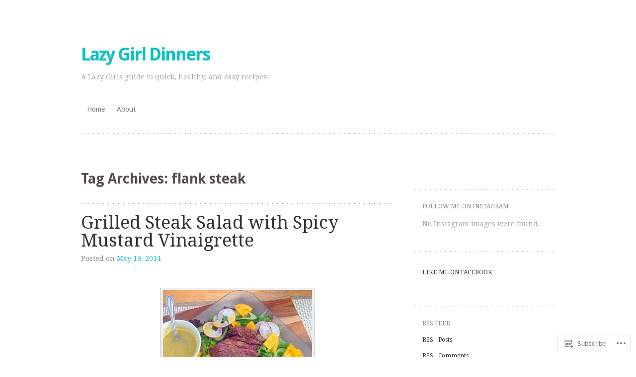

--- FILE ---
content_type: text/html; charset=UTF-8
request_url: https://lazygirldinners.com/tag/flank-steak/
body_size: 21854
content:
<!DOCTYPE html>
<html lang="en">
<head>
<meta charset="UTF-8" />
<meta name="viewport" content="width=device-width" />
<title>flank steak | Lazy Girl Dinners</title>
<link rel="profile" href="http://gmpg.org/xfn/11" />
<link rel="pingback" href="https://lazygirldinners.com/xmlrpc.php" />
<!--[if lt IE 9]>
<script src="https://s0.wp.com/wp-content/themes/pub/truly-minimal/js/html5.js?m=1365430708i" type="text/javascript"></script>
<![endif]-->

<meta name='robots' content='max-image-preview:large' />
<meta name="google-site-verification" content="zS9eNuVs518tAXIdeCNpj1APzwfl1MhCxyIGYcpo4Kk" />
<meta name="msvalidate.01" content="zS9eNuVs518tAXIdeCNpj1APzwfl1MhCxyIGYcpo4Kk" />
<meta name="p:domain_verify" content="ef56b3218a51ad233967d4bea509235f" />

<!-- Async WordPress.com Remote Login -->
<script id="wpcom_remote_login_js">
var wpcom_remote_login_extra_auth = '';
function wpcom_remote_login_remove_dom_node_id( element_id ) {
	var dom_node = document.getElementById( element_id );
	if ( dom_node ) { dom_node.parentNode.removeChild( dom_node ); }
}
function wpcom_remote_login_remove_dom_node_classes( class_name ) {
	var dom_nodes = document.querySelectorAll( '.' + class_name );
	for ( var i = 0; i < dom_nodes.length; i++ ) {
		dom_nodes[ i ].parentNode.removeChild( dom_nodes[ i ] );
	}
}
function wpcom_remote_login_final_cleanup() {
	wpcom_remote_login_remove_dom_node_classes( "wpcom_remote_login_msg" );
	wpcom_remote_login_remove_dom_node_id( "wpcom_remote_login_key" );
	wpcom_remote_login_remove_dom_node_id( "wpcom_remote_login_validate" );
	wpcom_remote_login_remove_dom_node_id( "wpcom_remote_login_js" );
	wpcom_remote_login_remove_dom_node_id( "wpcom_request_access_iframe" );
	wpcom_remote_login_remove_dom_node_id( "wpcom_request_access_styles" );
}

// Watch for messages back from the remote login
window.addEventListener( "message", function( e ) {
	if ( e.origin === "https://r-login.wordpress.com" ) {
		var data = {};
		try {
			data = JSON.parse( e.data );
		} catch( e ) {
			wpcom_remote_login_final_cleanup();
			return;
		}

		if ( data.msg === 'LOGIN' ) {
			// Clean up the login check iframe
			wpcom_remote_login_remove_dom_node_id( "wpcom_remote_login_key" );

			var id_regex = new RegExp( /^[0-9]+$/ );
			var token_regex = new RegExp( /^.*|.*|.*$/ );
			if (
				token_regex.test( data.token )
				&& id_regex.test( data.wpcomid )
			) {
				// We have everything we need to ask for a login
				var script = document.createElement( "script" );
				script.setAttribute( "id", "wpcom_remote_login_validate" );
				script.src = '/remote-login.php?wpcom_remote_login=validate'
					+ '&wpcomid=' + data.wpcomid
					+ '&token=' + encodeURIComponent( data.token )
					+ '&host=' + window.location.protocol
					+ '//' + window.location.hostname
					+ '&postid=1814'
					+ '&is_singular=';
				document.body.appendChild( script );
			}

			return;
		}

		// Safari ITP, not logged in, so redirect
		if ( data.msg === 'LOGIN-REDIRECT' ) {
			window.location = 'https://wordpress.com/log-in?redirect_to=' + window.location.href;
			return;
		}

		// Safari ITP, storage access failed, remove the request
		if ( data.msg === 'LOGIN-REMOVE' ) {
			var css_zap = 'html { -webkit-transition: margin-top 1s; transition: margin-top 1s; } /* 9001 */ html { margin-top: 0 !important; } * html body { margin-top: 0 !important; } @media screen and ( max-width: 782px ) { html { margin-top: 0 !important; } * html body { margin-top: 0 !important; } }';
			var style_zap = document.createElement( 'style' );
			style_zap.type = 'text/css';
			style_zap.appendChild( document.createTextNode( css_zap ) );
			document.body.appendChild( style_zap );

			var e = document.getElementById( 'wpcom_request_access_iframe' );
			e.parentNode.removeChild( e );

			document.cookie = 'wordpress_com_login_access=denied; path=/; max-age=31536000';

			return;
		}

		// Safari ITP
		if ( data.msg === 'REQUEST_ACCESS' ) {
			console.log( 'request access: safari' );

			// Check ITP iframe enable/disable knob
			if ( wpcom_remote_login_extra_auth !== 'safari_itp_iframe' ) {
				return;
			}

			// If we are in a "private window" there is no ITP.
			var private_window = false;
			try {
				var opendb = window.openDatabase( null, null, null, null );
			} catch( e ) {
				private_window = true;
			}

			if ( private_window ) {
				console.log( 'private window' );
				return;
			}

			var iframe = document.createElement( 'iframe' );
			iframe.id = 'wpcom_request_access_iframe';
			iframe.setAttribute( 'scrolling', 'no' );
			iframe.setAttribute( 'sandbox', 'allow-storage-access-by-user-activation allow-scripts allow-same-origin allow-top-navigation-by-user-activation' );
			iframe.src = 'https://r-login.wordpress.com/remote-login.php?wpcom_remote_login=request_access&origin=' + encodeURIComponent( data.origin ) + '&wpcomid=' + encodeURIComponent( data.wpcomid );

			var css = 'html { -webkit-transition: margin-top 1s; transition: margin-top 1s; } /* 9001 */ html { margin-top: 46px !important; } * html body { margin-top: 46px !important; } @media screen and ( max-width: 660px ) { html { margin-top: 71px !important; } * html body { margin-top: 71px !important; } #wpcom_request_access_iframe { display: block; height: 71px !important; } } #wpcom_request_access_iframe { border: 0px; height: 46px; position: fixed; top: 0; left: 0; width: 100%; min-width: 100%; z-index: 99999; background: #23282d; } ';

			var style = document.createElement( 'style' );
			style.type = 'text/css';
			style.id = 'wpcom_request_access_styles';
			style.appendChild( document.createTextNode( css ) );
			document.body.appendChild( style );

			document.body.appendChild( iframe );
		}

		if ( data.msg === 'DONE' ) {
			wpcom_remote_login_final_cleanup();
		}
	}
}, false );

// Inject the remote login iframe after the page has had a chance to load
// more critical resources
window.addEventListener( "DOMContentLoaded", function( e ) {
	var iframe = document.createElement( "iframe" );
	iframe.style.display = "none";
	iframe.setAttribute( "scrolling", "no" );
	iframe.setAttribute( "id", "wpcom_remote_login_key" );
	iframe.src = "https://r-login.wordpress.com/remote-login.php"
		+ "?wpcom_remote_login=key"
		+ "&origin=aHR0cHM6Ly9sYXp5Z2lybGRpbm5lcnMuY29t"
		+ "&wpcomid=52770767"
		+ "&time=" + Math.floor( Date.now() / 1000 );
	document.body.appendChild( iframe );
}, false );
</script>
<link rel='dns-prefetch' href='//s0.wp.com' />
<link rel='dns-prefetch' href='//fonts-api.wp.com' />
<link rel="alternate" type="application/rss+xml" title="Lazy Girl Dinners &raquo; Feed" href="https://lazygirldinners.com/feed/" />
<link rel="alternate" type="application/rss+xml" title="Lazy Girl Dinners &raquo; Comments Feed" href="https://lazygirldinners.com/comments/feed/" />
<link rel="alternate" type="application/rss+xml" title="Lazy Girl Dinners &raquo; flank steak Tag Feed" href="https://lazygirldinners.com/tag/flank-steak/feed/" />
	<script type="text/javascript">
		/* <![CDATA[ */
		function addLoadEvent(func) {
			var oldonload = window.onload;
			if (typeof window.onload != 'function') {
				window.onload = func;
			} else {
				window.onload = function () {
					oldonload();
					func();
				}
			}
		}
		/* ]]> */
	</script>
	<style id='wp-emoji-styles-inline-css'>

	img.wp-smiley, img.emoji {
		display: inline !important;
		border: none !important;
		box-shadow: none !important;
		height: 1em !important;
		width: 1em !important;
		margin: 0 0.07em !important;
		vertical-align: -0.1em !important;
		background: none !important;
		padding: 0 !important;
	}
/*# sourceURL=wp-emoji-styles-inline-css */
</style>
<link crossorigin='anonymous' rel='stylesheet' id='all-css-2-1' href='/wp-content/plugins/gutenberg-core/v22.2.0/build/styles/block-library/style.css?m=1764855221i&cssminify=yes' type='text/css' media='all' />
<style id='wp-block-library-inline-css'>
.has-text-align-justify {
	text-align:justify;
}
.has-text-align-justify{text-align:justify;}

/*# sourceURL=wp-block-library-inline-css */
</style><style id='global-styles-inline-css'>
:root{--wp--preset--aspect-ratio--square: 1;--wp--preset--aspect-ratio--4-3: 4/3;--wp--preset--aspect-ratio--3-4: 3/4;--wp--preset--aspect-ratio--3-2: 3/2;--wp--preset--aspect-ratio--2-3: 2/3;--wp--preset--aspect-ratio--16-9: 16/9;--wp--preset--aspect-ratio--9-16: 9/16;--wp--preset--color--black: #000000;--wp--preset--color--cyan-bluish-gray: #abb8c3;--wp--preset--color--white: #ffffff;--wp--preset--color--pale-pink: #f78da7;--wp--preset--color--vivid-red: #cf2e2e;--wp--preset--color--luminous-vivid-orange: #ff6900;--wp--preset--color--luminous-vivid-amber: #fcb900;--wp--preset--color--light-green-cyan: #7bdcb5;--wp--preset--color--vivid-green-cyan: #00d084;--wp--preset--color--pale-cyan-blue: #8ed1fc;--wp--preset--color--vivid-cyan-blue: #0693e3;--wp--preset--color--vivid-purple: #9b51e0;--wp--preset--gradient--vivid-cyan-blue-to-vivid-purple: linear-gradient(135deg,rgb(6,147,227) 0%,rgb(155,81,224) 100%);--wp--preset--gradient--light-green-cyan-to-vivid-green-cyan: linear-gradient(135deg,rgb(122,220,180) 0%,rgb(0,208,130) 100%);--wp--preset--gradient--luminous-vivid-amber-to-luminous-vivid-orange: linear-gradient(135deg,rgb(252,185,0) 0%,rgb(255,105,0) 100%);--wp--preset--gradient--luminous-vivid-orange-to-vivid-red: linear-gradient(135deg,rgb(255,105,0) 0%,rgb(207,46,46) 100%);--wp--preset--gradient--very-light-gray-to-cyan-bluish-gray: linear-gradient(135deg,rgb(238,238,238) 0%,rgb(169,184,195) 100%);--wp--preset--gradient--cool-to-warm-spectrum: linear-gradient(135deg,rgb(74,234,220) 0%,rgb(151,120,209) 20%,rgb(207,42,186) 40%,rgb(238,44,130) 60%,rgb(251,105,98) 80%,rgb(254,248,76) 100%);--wp--preset--gradient--blush-light-purple: linear-gradient(135deg,rgb(255,206,236) 0%,rgb(152,150,240) 100%);--wp--preset--gradient--blush-bordeaux: linear-gradient(135deg,rgb(254,205,165) 0%,rgb(254,45,45) 50%,rgb(107,0,62) 100%);--wp--preset--gradient--luminous-dusk: linear-gradient(135deg,rgb(255,203,112) 0%,rgb(199,81,192) 50%,rgb(65,88,208) 100%);--wp--preset--gradient--pale-ocean: linear-gradient(135deg,rgb(255,245,203) 0%,rgb(182,227,212) 50%,rgb(51,167,181) 100%);--wp--preset--gradient--electric-grass: linear-gradient(135deg,rgb(202,248,128) 0%,rgb(113,206,126) 100%);--wp--preset--gradient--midnight: linear-gradient(135deg,rgb(2,3,129) 0%,rgb(40,116,252) 100%);--wp--preset--font-size--small: 13px;--wp--preset--font-size--medium: 20px;--wp--preset--font-size--large: 36px;--wp--preset--font-size--x-large: 42px;--wp--preset--font-family--albert-sans: 'Albert Sans', sans-serif;--wp--preset--font-family--alegreya: Alegreya, serif;--wp--preset--font-family--arvo: Arvo, serif;--wp--preset--font-family--bodoni-moda: 'Bodoni Moda', serif;--wp--preset--font-family--bricolage-grotesque: 'Bricolage Grotesque', sans-serif;--wp--preset--font-family--cabin: Cabin, sans-serif;--wp--preset--font-family--chivo: Chivo, sans-serif;--wp--preset--font-family--commissioner: Commissioner, sans-serif;--wp--preset--font-family--cormorant: Cormorant, serif;--wp--preset--font-family--courier-prime: 'Courier Prime', monospace;--wp--preset--font-family--crimson-pro: 'Crimson Pro', serif;--wp--preset--font-family--dm-mono: 'DM Mono', monospace;--wp--preset--font-family--dm-sans: 'DM Sans', sans-serif;--wp--preset--font-family--dm-serif-display: 'DM Serif Display', serif;--wp--preset--font-family--domine: Domine, serif;--wp--preset--font-family--eb-garamond: 'EB Garamond', serif;--wp--preset--font-family--epilogue: Epilogue, sans-serif;--wp--preset--font-family--fahkwang: Fahkwang, sans-serif;--wp--preset--font-family--figtree: Figtree, sans-serif;--wp--preset--font-family--fira-sans: 'Fira Sans', sans-serif;--wp--preset--font-family--fjalla-one: 'Fjalla One', sans-serif;--wp--preset--font-family--fraunces: Fraunces, serif;--wp--preset--font-family--gabarito: Gabarito, system-ui;--wp--preset--font-family--ibm-plex-mono: 'IBM Plex Mono', monospace;--wp--preset--font-family--ibm-plex-sans: 'IBM Plex Sans', sans-serif;--wp--preset--font-family--ibarra-real-nova: 'Ibarra Real Nova', serif;--wp--preset--font-family--instrument-serif: 'Instrument Serif', serif;--wp--preset--font-family--inter: Inter, sans-serif;--wp--preset--font-family--josefin-sans: 'Josefin Sans', sans-serif;--wp--preset--font-family--jost: Jost, sans-serif;--wp--preset--font-family--libre-baskerville: 'Libre Baskerville', serif;--wp--preset--font-family--libre-franklin: 'Libre Franklin', sans-serif;--wp--preset--font-family--literata: Literata, serif;--wp--preset--font-family--lora: Lora, serif;--wp--preset--font-family--merriweather: Merriweather, serif;--wp--preset--font-family--montserrat: Montserrat, sans-serif;--wp--preset--font-family--newsreader: Newsreader, serif;--wp--preset--font-family--noto-sans-mono: 'Noto Sans Mono', sans-serif;--wp--preset--font-family--nunito: Nunito, sans-serif;--wp--preset--font-family--open-sans: 'Open Sans', sans-serif;--wp--preset--font-family--overpass: Overpass, sans-serif;--wp--preset--font-family--pt-serif: 'PT Serif', serif;--wp--preset--font-family--petrona: Petrona, serif;--wp--preset--font-family--piazzolla: Piazzolla, serif;--wp--preset--font-family--playfair-display: 'Playfair Display', serif;--wp--preset--font-family--plus-jakarta-sans: 'Plus Jakarta Sans', sans-serif;--wp--preset--font-family--poppins: Poppins, sans-serif;--wp--preset--font-family--raleway: Raleway, sans-serif;--wp--preset--font-family--roboto: Roboto, sans-serif;--wp--preset--font-family--roboto-slab: 'Roboto Slab', serif;--wp--preset--font-family--rubik: Rubik, sans-serif;--wp--preset--font-family--rufina: Rufina, serif;--wp--preset--font-family--sora: Sora, sans-serif;--wp--preset--font-family--source-sans-3: 'Source Sans 3', sans-serif;--wp--preset--font-family--source-serif-4: 'Source Serif 4', serif;--wp--preset--font-family--space-mono: 'Space Mono', monospace;--wp--preset--font-family--syne: Syne, sans-serif;--wp--preset--font-family--texturina: Texturina, serif;--wp--preset--font-family--urbanist: Urbanist, sans-serif;--wp--preset--font-family--work-sans: 'Work Sans', sans-serif;--wp--preset--spacing--20: 0.44rem;--wp--preset--spacing--30: 0.67rem;--wp--preset--spacing--40: 1rem;--wp--preset--spacing--50: 1.5rem;--wp--preset--spacing--60: 2.25rem;--wp--preset--spacing--70: 3.38rem;--wp--preset--spacing--80: 5.06rem;--wp--preset--shadow--natural: 6px 6px 9px rgba(0, 0, 0, 0.2);--wp--preset--shadow--deep: 12px 12px 50px rgba(0, 0, 0, 0.4);--wp--preset--shadow--sharp: 6px 6px 0px rgba(0, 0, 0, 0.2);--wp--preset--shadow--outlined: 6px 6px 0px -3px rgb(255, 255, 255), 6px 6px rgb(0, 0, 0);--wp--preset--shadow--crisp: 6px 6px 0px rgb(0, 0, 0);}:where(.is-layout-flex){gap: 0.5em;}:where(.is-layout-grid){gap: 0.5em;}body .is-layout-flex{display: flex;}.is-layout-flex{flex-wrap: wrap;align-items: center;}.is-layout-flex > :is(*, div){margin: 0;}body .is-layout-grid{display: grid;}.is-layout-grid > :is(*, div){margin: 0;}:where(.wp-block-columns.is-layout-flex){gap: 2em;}:where(.wp-block-columns.is-layout-grid){gap: 2em;}:where(.wp-block-post-template.is-layout-flex){gap: 1.25em;}:where(.wp-block-post-template.is-layout-grid){gap: 1.25em;}.has-black-color{color: var(--wp--preset--color--black) !important;}.has-cyan-bluish-gray-color{color: var(--wp--preset--color--cyan-bluish-gray) !important;}.has-white-color{color: var(--wp--preset--color--white) !important;}.has-pale-pink-color{color: var(--wp--preset--color--pale-pink) !important;}.has-vivid-red-color{color: var(--wp--preset--color--vivid-red) !important;}.has-luminous-vivid-orange-color{color: var(--wp--preset--color--luminous-vivid-orange) !important;}.has-luminous-vivid-amber-color{color: var(--wp--preset--color--luminous-vivid-amber) !important;}.has-light-green-cyan-color{color: var(--wp--preset--color--light-green-cyan) !important;}.has-vivid-green-cyan-color{color: var(--wp--preset--color--vivid-green-cyan) !important;}.has-pale-cyan-blue-color{color: var(--wp--preset--color--pale-cyan-blue) !important;}.has-vivid-cyan-blue-color{color: var(--wp--preset--color--vivid-cyan-blue) !important;}.has-vivid-purple-color{color: var(--wp--preset--color--vivid-purple) !important;}.has-black-background-color{background-color: var(--wp--preset--color--black) !important;}.has-cyan-bluish-gray-background-color{background-color: var(--wp--preset--color--cyan-bluish-gray) !important;}.has-white-background-color{background-color: var(--wp--preset--color--white) !important;}.has-pale-pink-background-color{background-color: var(--wp--preset--color--pale-pink) !important;}.has-vivid-red-background-color{background-color: var(--wp--preset--color--vivid-red) !important;}.has-luminous-vivid-orange-background-color{background-color: var(--wp--preset--color--luminous-vivid-orange) !important;}.has-luminous-vivid-amber-background-color{background-color: var(--wp--preset--color--luminous-vivid-amber) !important;}.has-light-green-cyan-background-color{background-color: var(--wp--preset--color--light-green-cyan) !important;}.has-vivid-green-cyan-background-color{background-color: var(--wp--preset--color--vivid-green-cyan) !important;}.has-pale-cyan-blue-background-color{background-color: var(--wp--preset--color--pale-cyan-blue) !important;}.has-vivid-cyan-blue-background-color{background-color: var(--wp--preset--color--vivid-cyan-blue) !important;}.has-vivid-purple-background-color{background-color: var(--wp--preset--color--vivid-purple) !important;}.has-black-border-color{border-color: var(--wp--preset--color--black) !important;}.has-cyan-bluish-gray-border-color{border-color: var(--wp--preset--color--cyan-bluish-gray) !important;}.has-white-border-color{border-color: var(--wp--preset--color--white) !important;}.has-pale-pink-border-color{border-color: var(--wp--preset--color--pale-pink) !important;}.has-vivid-red-border-color{border-color: var(--wp--preset--color--vivid-red) !important;}.has-luminous-vivid-orange-border-color{border-color: var(--wp--preset--color--luminous-vivid-orange) !important;}.has-luminous-vivid-amber-border-color{border-color: var(--wp--preset--color--luminous-vivid-amber) !important;}.has-light-green-cyan-border-color{border-color: var(--wp--preset--color--light-green-cyan) !important;}.has-vivid-green-cyan-border-color{border-color: var(--wp--preset--color--vivid-green-cyan) !important;}.has-pale-cyan-blue-border-color{border-color: var(--wp--preset--color--pale-cyan-blue) !important;}.has-vivid-cyan-blue-border-color{border-color: var(--wp--preset--color--vivid-cyan-blue) !important;}.has-vivid-purple-border-color{border-color: var(--wp--preset--color--vivid-purple) !important;}.has-vivid-cyan-blue-to-vivid-purple-gradient-background{background: var(--wp--preset--gradient--vivid-cyan-blue-to-vivid-purple) !important;}.has-light-green-cyan-to-vivid-green-cyan-gradient-background{background: var(--wp--preset--gradient--light-green-cyan-to-vivid-green-cyan) !important;}.has-luminous-vivid-amber-to-luminous-vivid-orange-gradient-background{background: var(--wp--preset--gradient--luminous-vivid-amber-to-luminous-vivid-orange) !important;}.has-luminous-vivid-orange-to-vivid-red-gradient-background{background: var(--wp--preset--gradient--luminous-vivid-orange-to-vivid-red) !important;}.has-very-light-gray-to-cyan-bluish-gray-gradient-background{background: var(--wp--preset--gradient--very-light-gray-to-cyan-bluish-gray) !important;}.has-cool-to-warm-spectrum-gradient-background{background: var(--wp--preset--gradient--cool-to-warm-spectrum) !important;}.has-blush-light-purple-gradient-background{background: var(--wp--preset--gradient--blush-light-purple) !important;}.has-blush-bordeaux-gradient-background{background: var(--wp--preset--gradient--blush-bordeaux) !important;}.has-luminous-dusk-gradient-background{background: var(--wp--preset--gradient--luminous-dusk) !important;}.has-pale-ocean-gradient-background{background: var(--wp--preset--gradient--pale-ocean) !important;}.has-electric-grass-gradient-background{background: var(--wp--preset--gradient--electric-grass) !important;}.has-midnight-gradient-background{background: var(--wp--preset--gradient--midnight) !important;}.has-small-font-size{font-size: var(--wp--preset--font-size--small) !important;}.has-medium-font-size{font-size: var(--wp--preset--font-size--medium) !important;}.has-large-font-size{font-size: var(--wp--preset--font-size--large) !important;}.has-x-large-font-size{font-size: var(--wp--preset--font-size--x-large) !important;}.has-albert-sans-font-family{font-family: var(--wp--preset--font-family--albert-sans) !important;}.has-alegreya-font-family{font-family: var(--wp--preset--font-family--alegreya) !important;}.has-arvo-font-family{font-family: var(--wp--preset--font-family--arvo) !important;}.has-bodoni-moda-font-family{font-family: var(--wp--preset--font-family--bodoni-moda) !important;}.has-bricolage-grotesque-font-family{font-family: var(--wp--preset--font-family--bricolage-grotesque) !important;}.has-cabin-font-family{font-family: var(--wp--preset--font-family--cabin) !important;}.has-chivo-font-family{font-family: var(--wp--preset--font-family--chivo) !important;}.has-commissioner-font-family{font-family: var(--wp--preset--font-family--commissioner) !important;}.has-cormorant-font-family{font-family: var(--wp--preset--font-family--cormorant) !important;}.has-courier-prime-font-family{font-family: var(--wp--preset--font-family--courier-prime) !important;}.has-crimson-pro-font-family{font-family: var(--wp--preset--font-family--crimson-pro) !important;}.has-dm-mono-font-family{font-family: var(--wp--preset--font-family--dm-mono) !important;}.has-dm-sans-font-family{font-family: var(--wp--preset--font-family--dm-sans) !important;}.has-dm-serif-display-font-family{font-family: var(--wp--preset--font-family--dm-serif-display) !important;}.has-domine-font-family{font-family: var(--wp--preset--font-family--domine) !important;}.has-eb-garamond-font-family{font-family: var(--wp--preset--font-family--eb-garamond) !important;}.has-epilogue-font-family{font-family: var(--wp--preset--font-family--epilogue) !important;}.has-fahkwang-font-family{font-family: var(--wp--preset--font-family--fahkwang) !important;}.has-figtree-font-family{font-family: var(--wp--preset--font-family--figtree) !important;}.has-fira-sans-font-family{font-family: var(--wp--preset--font-family--fira-sans) !important;}.has-fjalla-one-font-family{font-family: var(--wp--preset--font-family--fjalla-one) !important;}.has-fraunces-font-family{font-family: var(--wp--preset--font-family--fraunces) !important;}.has-gabarito-font-family{font-family: var(--wp--preset--font-family--gabarito) !important;}.has-ibm-plex-mono-font-family{font-family: var(--wp--preset--font-family--ibm-plex-mono) !important;}.has-ibm-plex-sans-font-family{font-family: var(--wp--preset--font-family--ibm-plex-sans) !important;}.has-ibarra-real-nova-font-family{font-family: var(--wp--preset--font-family--ibarra-real-nova) !important;}.has-instrument-serif-font-family{font-family: var(--wp--preset--font-family--instrument-serif) !important;}.has-inter-font-family{font-family: var(--wp--preset--font-family--inter) !important;}.has-josefin-sans-font-family{font-family: var(--wp--preset--font-family--josefin-sans) !important;}.has-jost-font-family{font-family: var(--wp--preset--font-family--jost) !important;}.has-libre-baskerville-font-family{font-family: var(--wp--preset--font-family--libre-baskerville) !important;}.has-libre-franklin-font-family{font-family: var(--wp--preset--font-family--libre-franklin) !important;}.has-literata-font-family{font-family: var(--wp--preset--font-family--literata) !important;}.has-lora-font-family{font-family: var(--wp--preset--font-family--lora) !important;}.has-merriweather-font-family{font-family: var(--wp--preset--font-family--merriweather) !important;}.has-montserrat-font-family{font-family: var(--wp--preset--font-family--montserrat) !important;}.has-newsreader-font-family{font-family: var(--wp--preset--font-family--newsreader) !important;}.has-noto-sans-mono-font-family{font-family: var(--wp--preset--font-family--noto-sans-mono) !important;}.has-nunito-font-family{font-family: var(--wp--preset--font-family--nunito) !important;}.has-open-sans-font-family{font-family: var(--wp--preset--font-family--open-sans) !important;}.has-overpass-font-family{font-family: var(--wp--preset--font-family--overpass) !important;}.has-pt-serif-font-family{font-family: var(--wp--preset--font-family--pt-serif) !important;}.has-petrona-font-family{font-family: var(--wp--preset--font-family--petrona) !important;}.has-piazzolla-font-family{font-family: var(--wp--preset--font-family--piazzolla) !important;}.has-playfair-display-font-family{font-family: var(--wp--preset--font-family--playfair-display) !important;}.has-plus-jakarta-sans-font-family{font-family: var(--wp--preset--font-family--plus-jakarta-sans) !important;}.has-poppins-font-family{font-family: var(--wp--preset--font-family--poppins) !important;}.has-raleway-font-family{font-family: var(--wp--preset--font-family--raleway) !important;}.has-roboto-font-family{font-family: var(--wp--preset--font-family--roboto) !important;}.has-roboto-slab-font-family{font-family: var(--wp--preset--font-family--roboto-slab) !important;}.has-rubik-font-family{font-family: var(--wp--preset--font-family--rubik) !important;}.has-rufina-font-family{font-family: var(--wp--preset--font-family--rufina) !important;}.has-sora-font-family{font-family: var(--wp--preset--font-family--sora) !important;}.has-source-sans-3-font-family{font-family: var(--wp--preset--font-family--source-sans-3) !important;}.has-source-serif-4-font-family{font-family: var(--wp--preset--font-family--source-serif-4) !important;}.has-space-mono-font-family{font-family: var(--wp--preset--font-family--space-mono) !important;}.has-syne-font-family{font-family: var(--wp--preset--font-family--syne) !important;}.has-texturina-font-family{font-family: var(--wp--preset--font-family--texturina) !important;}.has-urbanist-font-family{font-family: var(--wp--preset--font-family--urbanist) !important;}.has-work-sans-font-family{font-family: var(--wp--preset--font-family--work-sans) !important;}
/*# sourceURL=global-styles-inline-css */
</style>

<style id='classic-theme-styles-inline-css'>
/*! This file is auto-generated */
.wp-block-button__link{color:#fff;background-color:#32373c;border-radius:9999px;box-shadow:none;text-decoration:none;padding:calc(.667em + 2px) calc(1.333em + 2px);font-size:1.125em}.wp-block-file__button{background:#32373c;color:#fff;text-decoration:none}
/*# sourceURL=/wp-includes/css/classic-themes.min.css */
</style>
<link crossorigin='anonymous' rel='stylesheet' id='all-css-4-1' href='/_static/??-eJx9jsEKwjAQRH/IzRItWg/itzTpotFsumQTS//eiFAFwcschveGwVnAT6lQKiixXkJS9JOLk78rbo3tjQUNLJEg08N0OAYtKwFalkjGq27wa4grfLYytZ5lKC+CaQwDReKG/dNmaQ44J5lUoSWHylCuTdQf712jVIcl17gAhxR4iLi+O/PJHjq7P+52XX97Aia0Wao=&cssminify=yes' type='text/css' media='all' />
<link rel='stylesheet' id='truly-minimal-droid-serif-css' href='https://fonts-api.wp.com/css?family=Droid+Serif%3A400%2C700%2C400italic%2C700italic&#038;ver=6.9-RC2-61304' media='all' />
<link rel='stylesheet' id='truly-minimal-droid-sans-css' href='https://fonts-api.wp.com/css?family=Droid+Sans%3A400%2C700&#038;ver=6.9-RC2-61304' media='all' />
<link crossorigin='anonymous' rel='stylesheet' id='all-css-8-1' href='/wp-content/themes/pub/truly-minimal/inc/style-wpcom.css?m=1483546969i&cssminify=yes' type='text/css' media='all' />
<style id='jetpack_facebook_likebox-inline-css'>
.widget_facebook_likebox {
	overflow: hidden;
}

/*# sourceURL=/wp-content/mu-plugins/jetpack-plugin/sun/modules/widgets/facebook-likebox/style.css */
</style>
<link crossorigin='anonymous' rel='stylesheet' id='all-css-10-1' href='/_static/??-eJzTLy/QTc7PK0nNK9HPLdUtyClNz8wr1i9KTcrJTwcy0/WTi5G5ekCujj52Temp+bo5+cmJJZn5eSgc3bScxMwikFb7XFtDE1NLExMLc0OTLACohS2q&cssminify=yes' type='text/css' media='all' />
<link crossorigin='anonymous' rel='stylesheet' id='print-css-11-1' href='/wp-content/mu-plugins/global-print/global-print.css?m=1465851035i&cssminify=yes' type='text/css' media='print' />
<style id='jetpack-global-styles-frontend-style-inline-css'>
:root { --font-headings: unset; --font-base: unset; --font-headings-default: -apple-system,BlinkMacSystemFont,"Segoe UI",Roboto,Oxygen-Sans,Ubuntu,Cantarell,"Helvetica Neue",sans-serif; --font-base-default: -apple-system,BlinkMacSystemFont,"Segoe UI",Roboto,Oxygen-Sans,Ubuntu,Cantarell,"Helvetica Neue",sans-serif;}
/*# sourceURL=jetpack-global-styles-frontend-style-inline-css */
</style>
<link crossorigin='anonymous' rel='stylesheet' id='all-css-14-1' href='/wp-content/themes/h4/global.css?m=1420737423i&cssminify=yes' type='text/css' media='all' />
<script type="text/javascript" id="wpcom-actionbar-placeholder-js-extra">
/* <![CDATA[ */
var actionbardata = {"siteID":"52770767","postID":"0","siteURL":"https://lazygirldinners.com","xhrURL":"https://lazygirldinners.com/wp-admin/admin-ajax.php","nonce":"254b6b84e8","isLoggedIn":"","statusMessage":"","subsEmailDefault":"instantly","proxyScriptUrl":"https://s0.wp.com/wp-content/js/wpcom-proxy-request.js?m=1513050504i&amp;ver=20211021","i18n":{"followedText":"New posts from this site will now appear in your \u003Ca href=\"https://wordpress.com/reader\"\u003EReader\u003C/a\u003E","foldBar":"Collapse this bar","unfoldBar":"Expand this bar","shortLinkCopied":"Shortlink copied to clipboard."}};
//# sourceURL=wpcom-actionbar-placeholder-js-extra
/* ]]> */
</script>
<script type="text/javascript" id="jetpack-mu-wpcom-settings-js-before">
/* <![CDATA[ */
var JETPACK_MU_WPCOM_SETTINGS = {"assetsUrl":"https://s0.wp.com/wp-content/mu-plugins/jetpack-mu-wpcom-plugin/sun/jetpack_vendor/automattic/jetpack-mu-wpcom/src/build/"};
//# sourceURL=jetpack-mu-wpcom-settings-js-before
/* ]]> */
</script>
<script crossorigin='anonymous' type='text/javascript'  src='/wp-content/js/rlt-proxy.js?m=1720530689i'></script>
<script type="text/javascript" id="rlt-proxy-js-after">
/* <![CDATA[ */
	rltInitialize( {"token":null,"iframeOrigins":["https:\/\/widgets.wp.com"]} );
//# sourceURL=rlt-proxy-js-after
/* ]]> */
</script>
<link rel="EditURI" type="application/rsd+xml" title="RSD" href="https://lazygirldinners.wordpress.com/xmlrpc.php?rsd" />
<meta name="generator" content="WordPress.com" />

<!-- Jetpack Open Graph Tags -->
<meta property="og:type" content="website" />
<meta property="og:title" content="flank steak &#8211; Lazy Girl Dinners" />
<meta property="og:url" content="https://lazygirldinners.com/tag/flank-steak/" />
<meta property="og:site_name" content="Lazy Girl Dinners" />
<meta property="og:image" content="https://secure.gravatar.com/blavatar/41799e75404b49ab9f616f46b82838a15091f79aed0a71e2eaa129f1b9a27ac8?s=200&#038;ts=1767900570" />
<meta property="og:image:width" content="200" />
<meta property="og:image:height" content="200" />
<meta property="og:image:alt" content="" />
<meta property="og:locale" content="en_US" />
<meta name="twitter:creator" content="@lazygirldinners" />
<meta name="twitter:site" content="@lazygirldinners" />

<!-- End Jetpack Open Graph Tags -->
<link rel="shortcut icon" type="image/x-icon" href="https://secure.gravatar.com/blavatar/41799e75404b49ab9f616f46b82838a15091f79aed0a71e2eaa129f1b9a27ac8?s=32" sizes="16x16" />
<link rel="icon" type="image/x-icon" href="https://secure.gravatar.com/blavatar/41799e75404b49ab9f616f46b82838a15091f79aed0a71e2eaa129f1b9a27ac8?s=32" sizes="16x16" />
<link rel="apple-touch-icon" href="https://secure.gravatar.com/blavatar/41799e75404b49ab9f616f46b82838a15091f79aed0a71e2eaa129f1b9a27ac8?s=114" />
<link rel='openid.server' href='https://lazygirldinners.com/?openidserver=1' />
<link rel='openid.delegate' href='https://lazygirldinners.com/' />
<link rel="search" type="application/opensearchdescription+xml" href="https://lazygirldinners.com/osd.xml" title="Lazy Girl Dinners" />
<link rel="search" type="application/opensearchdescription+xml" href="https://s1.wp.com/opensearch.xml" title="WordPress.com" />
<meta name="theme-color" content="#ffffff" />
<meta name="description" content="Posts about flank steak written by lazygirldinners" />
<link crossorigin='anonymous' rel='stylesheet' id='all-css-0-3' href='/_static/??-eJydj9kKAjEMRX/ImVAX1AfxU6STlpKZbjQN/X0rbvimvuVcDgcCLQ+YYrWxQpAhe3EUGWZbs8blwcAS4UIRYfIJFwZulG0ZkXkFXwdCMuItA+qShK1/Oc/hz14j42xl6FrVrujwvn4s3l8U8qbjxFgoV0rd/aAxULyFz+Gk9rvN8aC2aj1fAUA7fMs=&cssminify=yes' type='text/css' media='all' />
</head>

<body class="archive tag tag-flank-steak tag-1417332 wp-theme-pubtruly-minimal customizer-styles-applied sidebar-right jetpack-reblog-enabled">
<div id="page" class="hfeed site">
		<header id="masthead" class="site-header clear" role="banner">
		<hgroup>
						<h1 class="site-title"><a href="https://lazygirldinners.com/" title="Lazy Girl Dinners" rel="home">Lazy Girl Dinners</a></h1>
			<h2 class="site-description">A Lazy Girls guide to quick, healthy, and easy recipes!</h2>
		</hgroup>

		<nav id="site-navigation" class="navigation-main" role="navigation">
			<h1 class="menu-toggle">Menu</h1>
			<div class="screen-reader-text skip-link"><a href="#content" title="Skip to content">Skip to content</a></div>

			<div class="menu"><ul>
<li ><a href="https://lazygirldinners.com/">Home</a></li><li class="page_item page-item-1"><a href="https://lazygirldinners.com/about/">About</a></li>
</ul></div>
		</nav><!-- #site-navigation -->
	</header><!-- #masthead -->

	<div id="main" class="site-main">

	<section id="primary" class="content-area">
		<div id="content" class="site-content" role="main">

		
			<header class="page-header">
				<h1 class="page-title">
					Tag Archives: <span>flank steak</span>				</h1>
							</header><!-- .page-header -->

						
				
<article id="post-1814" class="post-1814 post type-post status-publish format-standard hentry category-dinner category-food category-food-blog category-gluten-free category-healthy-whole-food-blog category-low-calorie category-low-carb category-paleo-2 category-quick-fix-meals category-recipes tag-barbecue-recipes tag-dinner tag-dinner-ideas tag-flank-steak tag-food tag-gluten-free tag-grilled-meat tag-grilled-steak tag-low-carb-recipes tag-mustard-vinaigrette tag-paleo tag-recipes tag-salad-recipes tag-skirt-steak tag-steak-salad">
	<header class="entry-header">
		<h1 class="entry-title"><a href="https://lazygirldinners.com/2014/05/19/grilled-steak-salad-with-spicy-mustard-vinaigrette/" rel="bookmark">Grilled Steak Salad with Spicy Mustard&nbsp;Vinaigrette</a></h1>
				<div class="entry-meta">
			Posted on <a href="https://lazygirldinners.com/2014/05/19/grilled-steak-salad-with-spicy-mustard-vinaigrette/" title="4:46 pm" rel="bookmark"><time class="entry-date" datetime="2014-05-19T16:46:41+00:00">May 19, 2014</time></a><span class="byline"> by <span class="author vcard"><a class="url fn n" href="https://lazygirldinners.com/author/lazygirldinners/" title="View all posts by lazygirldinners" rel="author">lazygirldinners</a></span></span>		</div><!-- .entry-meta -->
			</header><!-- .entry-header -->

		<div class="entry-content">
		<div data-shortcode="caption" id="attachment_1816" style="width: 310px" class="wp-caption aligncenter"><a href="https://lazygirldinners.com/wp-content/uploads/2014/05/image12.jpg"><img aria-describedby="caption-attachment-1816" data-attachment-id="1816" data-permalink="https://lazygirldinners.com/2014/05/19/grilled-steak-salad-with-spicy-mustard-vinaigrette/image-100/#main" data-orig-file="https://lazygirldinners.com/wp-content/uploads/2014/05/image12.jpg" data-orig-size="1936,1775" data-comments-opened="1" data-image-meta="{&quot;aperture&quot;:&quot;0&quot;,&quot;credit&quot;:&quot;&quot;,&quot;camera&quot;:&quot;&quot;,&quot;caption&quot;:&quot;&quot;,&quot;created_timestamp&quot;:&quot;0&quot;,&quot;copyright&quot;:&quot;&quot;,&quot;focal_length&quot;:&quot;0&quot;,&quot;iso&quot;:&quot;0&quot;,&quot;shutter_speed&quot;:&quot;0&quot;,&quot;title&quot;:&quot;&quot;}" data-image-title="Grilled Steak Salad With Spicy Mustard Vinaigrette " data-image-description="&lt;p&gt;Grilled Steak Salad With Spicy Mustard Vinaigrette &lt;/p&gt;
" data-image-caption="&lt;p&gt;Grilled Steak Salad With Spicy Mustard Vinaigrette &lt;/p&gt;
" data-medium-file="https://lazygirldinners.com/wp-content/uploads/2014/05/image12.jpg?w=300" data-large-file="https://lazygirldinners.com/wp-content/uploads/2014/05/image12.jpg?w=630" class="size-medium wp-image-1816" src="https://lazygirldinners.com/wp-content/uploads/2014/05/image12.jpg?w=300&#038;h=275" alt="Grilled Steak Salad With Spicy Mustard Vinaigrette " width="300" height="275" srcset="https://lazygirldinners.com/wp-content/uploads/2014/05/image12.jpg?w=300 300w, https://lazygirldinners.com/wp-content/uploads/2014/05/image12.jpg?w=600 600w, https://lazygirldinners.com/wp-content/uploads/2014/05/image12.jpg?w=150 150w" sizes="(max-width: 300px) 100vw, 300px" /></a><p id="caption-attachment-1816" class="wp-caption-text">Grilled Steak Salad With Spicy Mustard Vinaigrette</p></div>
<p style="color:#000000;">Boy has it been hot here! For the past 2 weeks temperatures here have stayed above 100 degrees and that&#8217;s in the shade. When it gets this hot, the last thing I want to do is move, let alone cook. The grill has definitely been a life saver for us these past few weeks. It allows me to push all the work of cooking onto my husband. He loves grilling&#8211;thank The Lord! Since he is so happy to cook on the grill, I thought I&#8217;d make a steak salad, which requires little effort from me other than cutting veggies, and marinating the steak in my FoodSaver. Oh and making a vinaigrette to go on the salad. All easy, peasy, lemon queasy;-)</p>
<div data-shortcode="caption" id="attachment_1972" style="width: 40px" class="wp-caption alignleft"><a href="http://www.pinterest.com/pin/153192824799687578/"><img aria-describedby="caption-attachment-1972" data-attachment-id="1972" data-permalink="https://lazygirldinners.com/2014/07/16/grilled-cumin-spiced-chicken-kabobs/logo-pinterest-01/#main" data-orig-file="https://lazygirldinners.com/wp-content/uploads/2014/07/logo-pinterest-01.jpg" data-orig-size="100,100" data-comments-opened="1" data-image-meta="{&quot;aperture&quot;:&quot;0&quot;,&quot;credit&quot;:&quot;&quot;,&quot;camera&quot;:&quot;&quot;,&quot;caption&quot;:&quot;&quot;,&quot;created_timestamp&quot;:&quot;0&quot;,&quot;copyright&quot;:&quot;&quot;,&quot;focal_length&quot;:&quot;0&quot;,&quot;iso&quot;:&quot;0&quot;,&quot;shutter_speed&quot;:&quot;0&quot;,&quot;title&quot;:&quot;&quot;}" data-image-title="Logo Pinterest-01" data-image-description="" data-image-caption="&lt;p&gt;Pin It!&lt;/p&gt;
" data-medium-file="https://lazygirldinners.com/wp-content/uploads/2014/07/logo-pinterest-01.jpg?w=100" data-large-file="https://lazygirldinners.com/wp-content/uploads/2014/07/logo-pinterest-01.jpg?w=100" class="wp-image-1972" src="https://lazygirldinners.com/wp-content/uploads/2014/07/logo-pinterest-01.jpg?w=30&#038;h=30" alt="Pin It!" width="30" height="30" srcset="https://lazygirldinners.com/wp-content/uploads/2014/07/logo-pinterest-01.jpg?w=30&amp;h=30 30w, https://lazygirldinners.com/wp-content/uploads/2014/07/logo-pinterest-01.jpg?w=60&amp;h=60 60w" sizes="(max-width: 30px) 100vw, 30px" /></a><p id="caption-attachment-1972" class="wp-caption-text">Pin It!</p></div>
<p style="color:#000000;">
<p style="color:#000000;">
<p style="color:#000000;">
<p style="color:#000000;">
<p style="color:#000000;"><em><strong>Prep time: 10 minutes</strong></em></p>
<p style="color:#000000;"><em><strong>Cook time: 5-7 minutes</strong></em></p>
<p style="color:#000000;"><em><strong>Total time: 17 minutes</strong></em></p>
<p style="color:#000000;"><em><strong>Ingredients:</strong></em></p>
<p style="color:#000000;"><em><strong>1lb of flank or skirt steak</strong></em></p>
<p style="color:#000000;"><em><strong>3 cloves of garlic pasted</strong></em></p>
<p style="color:#000000;"><em><strong>1 tablespoon of olive oil</strong></em></p>
<p style="color:#000000;"><em><strong>1 tablespoon of lemon juice</strong></em></p>
<p style="color:#000000;"><em><strong>Sea salt and black pepper to taste</strong></em></p>
<p style="color:#000000;"><em><strong>5 cups of mixed organic salad greens</strong></em></p>
<p style="color:#000000;"><em><strong>1/2 cup of  organic cucumber cubed</strong></em></p>
<p style="color:#000000;"><em><strong>1/2 cup of organic orange bell pepper sliced</strong></em></p>
<p style="color:#000000;"><em><strong>2 small organic  heirloom tomatoes sliced and quartered</strong></em></p>
<p style="color:#000000;"><em><strong>1/4 cup of radish sliced thinly</strong></em></p>
<p style="color:#000000;"><em><strong>Ingredients for  Spicy mustard vinaigrette</strong></em></p>
<p style="color:#000000;"><em><strong>1 teaspoon of Dijon mustard</strong></em></p>
<p style="color:#000000;"><em><strong>1 tablespoon of lemon juice</strong></em></p>
<p style="color:#000000;"><em><strong>1 tablespoon of sherry vinegar (or red wine vinegar)</strong></em></p>
<p style="color:#000000;"><em><strong>1 small clove of grated garlic</strong></em></p>
<p style="color:#000000;"><em><strong>4 tablespoons of olive oil</strong></em></p>
<p style="color:#000000;"><em><strong>1/8 teaspoon of Worcester sauce (optional)</strong></em></p>
<p style="color:#000000;"><em><strong>1/2 teaspoon of maple sugar (can sub with maple syrup, agave, or honey)</strong></em></p>
<p style="color:#000000;"><em><strong>Sea salt to taste</strong></em></p>
<p style="color:#000000;"><em><strong>Directions</strong></em>: in a small bowl whisk all the ingredients for the vinaigrette together and set aside.  In a large bowl toss together the mixed greens, cucumbers, bell peppers, and tomatoes and set aside. In another bowl Mix together the pasted garlic, lemon juice, and olive oil. Season the steak generously with sea salt and black pepper, then pour the lemon and garlic marinade over both sides of the steak. Grill the steak for 5-8 minutes on each side, let it rest for 5-7 minutes, then slice on a bias, and serve over the salad. Top with a few spoonfuls of mustard vinaigrette and enjoy.</p>
<p>&nbsp;</p>
			</div><!-- .entry-content -->
	
	<footer class="entry-meta">
								<span class="cat-links">
				Posted in <a href="https://lazygirldinners.com/category/dinner/" rel="category tag">dinner</a>, <a href="https://lazygirldinners.com/category/food/" rel="category tag">Food</a>, <a href="https://lazygirldinners.com/category/food-blog/" rel="category tag">Food blog</a>, <a href="https://lazygirldinners.com/category/gluten-free/" rel="category tag">gluten free</a>, <a href="https://lazygirldinners.com/category/healthy-whole-food-blog/" rel="category tag">Healthy Whole Food Blog</a>, <a href="https://lazygirldinners.com/category/low-calorie/" rel="category tag">low calorie</a>, <a href="https://lazygirldinners.com/category/low-carb/" rel="category tag">low carb</a>, <a href="https://lazygirldinners.com/category/paleo-2/" rel="category tag">paleo</a>, <a href="https://lazygirldinners.com/category/quick-fix-meals/" rel="category tag">quick fix meals</a>, <a href="https://lazygirldinners.com/category/recipes/" rel="category tag">recipes</a>			</span>
			
						<span class="sep"> / </span>
			<span class="tags-links">
				Tagged <a href="https://lazygirldinners.com/tag/barbecue-recipes/" rel="tag">barbecue recipes</a>, <a href="https://lazygirldinners.com/tag/dinner/" rel="tag">dinner</a>, <a href="https://lazygirldinners.com/tag/dinner-ideas/" rel="tag">dinner ideas</a>, <a href="https://lazygirldinners.com/tag/flank-steak/" rel="tag">flank steak</a>, <a href="https://lazygirldinners.com/tag/food/" rel="tag">Food</a>, <a href="https://lazygirldinners.com/tag/gluten-free/" rel="tag">gluten free</a>, <a href="https://lazygirldinners.com/tag/grilled-meat/" rel="tag">grilled meat</a>, <a href="https://lazygirldinners.com/tag/grilled-steak/" rel="tag">Grilled steak</a>, <a href="https://lazygirldinners.com/tag/low-carb-recipes/" rel="tag">low carb recipes</a>, <a href="https://lazygirldinners.com/tag/mustard-vinaigrette/" rel="tag">mustard vinaigrette</a>, <a href="https://lazygirldinners.com/tag/paleo/" rel="tag">Paleo</a>, <a href="https://lazygirldinners.com/tag/recipes/" rel="tag">recipes</a>, <a href="https://lazygirldinners.com/tag/salad-recipes/" rel="tag">Salad recipes</a>, <a href="https://lazygirldinners.com/tag/skirt-steak/" rel="tag">skirt steak</a>, <a href="https://lazygirldinners.com/tag/steak-salad/" rel="tag">Steak salad</a>			</span>
					
				<span class="sep"> / </span>
		<span class="comments-link"><a href="https://lazygirldinners.com/2014/05/19/grilled-steak-salad-with-spicy-mustard-vinaigrette/#comments">3 Comments</a></span>
		
			</footer><!-- .entry-meta -->
	</article><!-- #post-## -->

			
				
<article id="post-605" class="post-605 post type-post status-publish format-standard hentry category-food category-healthy-whole-food-blog tag-20-minute-meals tag-argentinian-green-sauce tag-barbecue tag-brazilian-green-sauce tag-chimichurri tag-chimichurri-sauce tag-cilantro tag-flank-steak tag-garlic tag-grilled-steak tag-olive-oil tag-parsley tag-quick-cook-meals tag-quick-fix-meals tag-red-wine-vinegar tag-skirt-steak tag-steak">
	<header class="entry-header">
		<h1 class="entry-title"><a href="https://lazygirldinners.com/2013/06/19/grilled-flank-steak-with-chimichurri-sauce/" rel="bookmark">Grilled flank steak with Chimichurri&nbsp;sauce</a></h1>
				<div class="entry-meta">
			Posted on <a href="https://lazygirldinners.com/2013/06/19/grilled-flank-steak-with-chimichurri-sauce/" title="11:28 pm" rel="bookmark"><time class="entry-date" datetime="2013-06-19T23:28:00+00:00">June 19, 2013</time></a><span class="byline"> by <span class="author vcard"><a class="url fn n" href="https://lazygirldinners.com/author/lazygirldinners/" title="View all posts by lazygirldinners" rel="author">lazygirldinners</a></span></span>		</div><!-- .entry-meta -->
			</header><!-- .entry-header -->

		<div class="entry-content">
		<p></p>
<div class="separator" style="clear:both;text-align:center;"><a href="https://lazygirldinners.com/wp-content/uploads/2013/06/image26.jpg" style="margin-left:1em;margin-right:1em;"><img border="0" height="320" src="https://lazygirldinners.com/wp-content/uploads/2013/06/192b0-image.jpg?w=280&#038;h=320" width="280" /></a></div>
<p>Summer is here which means a lot of grilling at our house. Steaks tend to get boring and I&#8217;m alway looking for ways to jazz them up a bit. Enter Chimichurri sauce. It&#8217;s a Brazilian condiment, and when it&#8217;s made properly it can turn the most mundane dish into something truly spectacular! I love chimichurri on a nice peice of toasted crusty french bread. Chimichurri is also fabulous on grilled chicken, or baked fish. I&#8217;m also told that chimichurri is great on eggs, I don&#8217;t like eggs, but I bet I would with chimichurri on them. Chimichurri is so versatile I can&#8217;t imagine that there is a meat that it doesn&#8217;t go well with.</p>
<p>Here&#8217;s what you need:<br />1 lb of skirt steak<br />3 cloves of garlic pasted<br />Sea salt</p>
<p>Here&#8217;s what you need for the Chimichurri sauce:<br />2 cups of fresh parsley<br />1 cup of fresh cilantro<br />2 cloves of garlic<br />1/4 teaspoon of red chili pepper flakes<br />1/4 cup of red wine vinegar<br />1//2 cup of olive oil<br />1 teaspoon of lemon juice<br />Sea salt to taste</p>
<p>Directions: rub the pasted garlic on both sides of the skirt steak, season with sea salt, black pepper and grill for 3-5 minutes on each side.</p>
<div class="separator" style="clear:both;text-align:center;"><a href="https://lazygirldinners.com/wp-content/uploads/2013/06/image27.jpg" style="margin-left:1em;margin-right:1em;"><img border="0" height="190" src="https://lazygirldinners.com/wp-content/uploads/2013/06/31399-image.jpg?w=200&#038;h=190" width="200" /></a></div>
<p>Place all of the ingredients for the Chimichurri in a blender and blend until smooth. Serve on top of grilled steak.</p>
<div class="separator" style="clear:both;text-align:center;"><a href="https://lazygirldinners.com/wp-content/uploads/2013/06/image28.jpg" style="margin-left:1em;margin-right:1em;"><img border="0" height="200" src="https://lazygirldinners.com/wp-content/uploads/2013/06/d331f-image.jpg?w=165&#038;h=200" width="165" /></a></div>
<p>Now how easy was that? Chimichurri is so delicious and it makes everything taste better. What are you going to have with this sauce?</p>
<div class="separator" style="clear:both;text-align:center;"><a href="https://lazygirldinners.com/wp-content/uploads/2013/06/image29.jpg" style="margin-left:1em;margin-right:1em;"><img border="0" height="160" src="https://lazygirldinners.com/wp-content/uploads/2013/06/5c91c-image.jpg?w=200&#038;h=160" width="200" /></a></div>
<p>Follow, and Like me on Facebook: <a href="http://www.facebook.com/lazygirldinners" rel="nofollow">http://www.facebook.com/lazygirldinners</a></p>
<div class="separator" style="clear:both;text-align:center;"></div>
<p></p>
			</div><!-- .entry-content -->
	
	<footer class="entry-meta">
								<span class="cat-links">
				Posted in <a href="https://lazygirldinners.com/category/food/" rel="category tag">Food</a>, <a href="https://lazygirldinners.com/category/healthy-whole-food-blog/" rel="category tag">Healthy Whole Food Blog</a>			</span>
			
						<span class="sep"> / </span>
			<span class="tags-links">
				Tagged <a href="https://lazygirldinners.com/tag/20-minute-meals/" rel="tag">20 minute meals</a>, <a href="https://lazygirldinners.com/tag/argentinian-green-sauce/" rel="tag">Argentinian green sauce</a>, <a href="https://lazygirldinners.com/tag/barbecue/" rel="tag">barbecue</a>, <a href="https://lazygirldinners.com/tag/brazilian-green-sauce/" rel="tag">Brazilian green sauce</a>, <a href="https://lazygirldinners.com/tag/chimichurri/" rel="tag">Chimichurri</a>, <a href="https://lazygirldinners.com/tag/chimichurri-sauce/" rel="tag">Chimichurri sauce</a>, <a href="https://lazygirldinners.com/tag/cilantro/" rel="tag">cilantro</a>, <a href="https://lazygirldinners.com/tag/flank-steak/" rel="tag">flank steak</a>, <a href="https://lazygirldinners.com/tag/garlic/" rel="tag">garlic</a>, <a href="https://lazygirldinners.com/tag/grilled-steak/" rel="tag">Grilled steak</a>, <a href="https://lazygirldinners.com/tag/olive-oil/" rel="tag">olive oil</a>, <a href="https://lazygirldinners.com/tag/parsley/" rel="tag">parsley</a>, <a href="https://lazygirldinners.com/tag/quick-cook-meals/" rel="tag">quick cook meals</a>, <a href="https://lazygirldinners.com/tag/quick-fix-meals/" rel="tag">quick fix meals</a>, <a href="https://lazygirldinners.com/tag/red-wine-vinegar/" rel="tag">red wine vinegar</a>, <a href="https://lazygirldinners.com/tag/skirt-steak/" rel="tag">skirt steak</a>, <a href="https://lazygirldinners.com/tag/steak/" rel="tag">steak</a>			</span>
					
				<span class="sep"> / </span>
		<span class="comments-link"><a href="https://lazygirldinners.com/2013/06/19/grilled-flank-steak-with-chimichurri-sauce/#respond">Leave a comment</a></span>
		
			</footer><!-- .entry-meta -->
	</article><!-- #post-## -->

			
			
		
		</div><!-- #content -->
	</section><!-- #primary -->

	<div id="secondary" class="widget-area" role="complementary">
				<aside id="follow_button_widget-2" class="widget widget_follow_button_widget">
		<a class="wordpress-follow-button" href="https://lazygirldinners.com" data-blog="52770767" data-lang="en" >Follow Lazy Girl Dinners on WordPress.com</a>
		<script type="text/javascript">(function(d){ window.wpcomPlatform = {"titles":{"timelines":"Embeddable Timelines","followButton":"Follow Button","wpEmbeds":"WordPress Embeds"}}; var f = d.getElementsByTagName('SCRIPT')[0], p = d.createElement('SCRIPT');p.type = 'text/javascript';p.async = true;p.src = '//widgets.wp.com/platform.js';f.parentNode.insertBefore(p,f);}(document));</script>

		</aside><aside id="wpcom_instagram_widget-3" class="widget widget_wpcom_instagram_widget"><h1 class="widget-title">Follow me on Instagram</h1><p>No Instagram images were found.</p></aside><aside id="facebook-likebox-4" class="widget widget_facebook_likebox"><h1 class="widget-title"><a href="https://www.facebook.com/lazygirldinners">Like me on Facebook</a></h1>		<div id="fb-root"></div>
		<div class="fb-page" data-href="https://www.facebook.com/lazygirldinners" data-width="200"  data-height="580" data-hide-cover="false" data-show-facepile="true" data-tabs="timeline" data-hide-cta="false" data-small-header="false">
		<div class="fb-xfbml-parse-ignore"><blockquote cite="https://www.facebook.com/lazygirldinners"><a href="https://www.facebook.com/lazygirldinners">Like me on Facebook</a></blockquote></div>
		</div>
		</aside><aside id="rss_links-3" class="widget widget_rss_links"><h1 class="widget-title">RSS Feed</h1><ul><li><a href="https://lazygirldinners.com/feed/" title="Subscribe to Posts">RSS - Posts</a></li><li><a href="https://lazygirldinners.com/comments/feed/" title="Subscribe to Comments">RSS - Comments</a></li></ul>
</aside><aside id="archives-2" class="widget widget_archive"><h1 class="widget-title">Past blogs</h1>		<label class="screen-reader-text" for="archives-dropdown-2">Past blogs</label>
		<select id="archives-dropdown-2" name="archive-dropdown">
			
			<option value="">Select Month</option>
				<option value='https://lazygirldinners.com/2018/11/'> November 2018 &nbsp;(1)</option>
	<option value='https://lazygirldinners.com/2018/05/'> May 2018 &nbsp;(1)</option>
	<option value='https://lazygirldinners.com/2016/10/'> October 2016 &nbsp;(1)</option>
	<option value='https://lazygirldinners.com/2016/09/'> September 2016 &nbsp;(1)</option>
	<option value='https://lazygirldinners.com/2016/05/'> May 2016 &nbsp;(1)</option>
	<option value='https://lazygirldinners.com/2016/03/'> March 2016 &nbsp;(1)</option>
	<option value='https://lazygirldinners.com/2016/02/'> February 2016 &nbsp;(1)</option>
	<option value='https://lazygirldinners.com/2015/12/'> December 2015 &nbsp;(1)</option>
	<option value='https://lazygirldinners.com/2015/11/'> November 2015 &nbsp;(1)</option>
	<option value='https://lazygirldinners.com/2015/10/'> October 2015 &nbsp;(7)</option>
	<option value='https://lazygirldinners.com/2015/07/'> July 2015 &nbsp;(5)</option>
	<option value='https://lazygirldinners.com/2015/06/'> June 2015 &nbsp;(5)</option>
	<option value='https://lazygirldinners.com/2015/05/'> May 2015 &nbsp;(8)</option>
	<option value='https://lazygirldinners.com/2015/04/'> April 2015 &nbsp;(6)</option>
	<option value='https://lazygirldinners.com/2015/03/'> March 2015 &nbsp;(3)</option>
	<option value='https://lazygirldinners.com/2015/02/'> February 2015 &nbsp;(6)</option>
	<option value='https://lazygirldinners.com/2015/01/'> January 2015 &nbsp;(6)</option>
	<option value='https://lazygirldinners.com/2014/12/'> December 2014 &nbsp;(6)</option>
	<option value='https://lazygirldinners.com/2014/11/'> November 2014 &nbsp;(5)</option>
	<option value='https://lazygirldinners.com/2014/10/'> October 2014 &nbsp;(7)</option>
	<option value='https://lazygirldinners.com/2014/09/'> September 2014 &nbsp;(8)</option>
	<option value='https://lazygirldinners.com/2014/08/'> August 2014 &nbsp;(8)</option>
	<option value='https://lazygirldinners.com/2014/07/'> July 2014 &nbsp;(9)</option>
	<option value='https://lazygirldinners.com/2014/06/'> June 2014 &nbsp;(7)</option>
	<option value='https://lazygirldinners.com/2014/05/'> May 2014 &nbsp;(10)</option>
	<option value='https://lazygirldinners.com/2014/04/'> April 2014 &nbsp;(13)</option>
	<option value='https://lazygirldinners.com/2014/03/'> March 2014 &nbsp;(8)</option>
	<option value='https://lazygirldinners.com/2014/02/'> February 2014 &nbsp;(8)</option>
	<option value='https://lazygirldinners.com/2014/01/'> January 2014 &nbsp;(11)</option>
	<option value='https://lazygirldinners.com/2013/12/'> December 2013 &nbsp;(5)</option>
	<option value='https://lazygirldinners.com/2013/11/'> November 2013 &nbsp;(4)</option>
	<option value='https://lazygirldinners.com/2013/10/'> October 2013 &nbsp;(12)</option>
	<option value='https://lazygirldinners.com/2013/09/'> September 2013 &nbsp;(8)</option>
	<option value='https://lazygirldinners.com/2013/08/'> August 2013 &nbsp;(9)</option>
	<option value='https://lazygirldinners.com/2013/07/'> July 2013 &nbsp;(10)</option>
	<option value='https://lazygirldinners.com/2013/06/'> June 2013 &nbsp;(9)</option>
	<option value='https://lazygirldinners.com/2013/05/'> May 2013 &nbsp;(12)</option>

		</select>

			<script type="text/javascript">
/* <![CDATA[ */

( ( dropdownId ) => {
	const dropdown = document.getElementById( dropdownId );
	function onSelectChange() {
		setTimeout( () => {
			if ( 'escape' === dropdown.dataset.lastkey ) {
				return;
			}
			if ( dropdown.value ) {
				document.location.href = dropdown.value;
			}
		}, 250 );
	}
	function onKeyUp( event ) {
		if ( 'Escape' === event.key ) {
			dropdown.dataset.lastkey = 'escape';
		} else {
			delete dropdown.dataset.lastkey;
		}
	}
	function onClick() {
		delete dropdown.dataset.lastkey;
	}
	dropdown.addEventListener( 'keyup', onKeyUp );
	dropdown.addEventListener( 'click', onClick );
	dropdown.addEventListener( 'change', onSelectChange );
})( "archives-dropdown-2" );

//# sourceURL=WP_Widget_Archives%3A%3Awidget
/* ]]> */
</script>
</aside>
		<aside id="recent-posts-2" class="widget widget_recent_entries">
		<h1 class="widget-title">Recent Posts</h1>
		<ul>
											<li>
					<a href="https://lazygirldinners.com/2018/11/19/easy-peasy-cranberry-sauce/">Easy Peasy Cranberry&nbsp;Sauce</a>
									</li>
											<li>
					<a href="https://lazygirldinners.com/2018/05/14/blue-star-range/">Blue Star Range&nbsp;Review</a>
									</li>
											<li>
					<a href="https://lazygirldinners.com/2016/10/27/how-to-make-homemade-egg-noodle-pasta/">How to Make Homemade Egg Noodle&nbsp;Pasta</a>
									</li>
											<li>
					<a href="https://lazygirldinners.com/2016/09/19/pan-fried-cauliflower-with-garlic-and-thyme/">Pan Fried Cauliflower with Garlic and&nbsp;Thyme</a>
									</li>
											<li>
					<a href="https://lazygirldinners.com/2016/05/10/how-to-make-dehydrated-watermelon/">How to make Dehydrated&nbsp;Watermelon</a>
									</li>
					</ul>

		</aside><aside id="blog_subscription-3" class="widget widget_blog_subscription jetpack_subscription_widget"><h1 class="widget-title"><label for="subscribe-field">Follow Blog via Email</label></h1>

			<div class="wp-block-jetpack-subscriptions__container">
			<form
				action="https://subscribe.wordpress.com"
				method="post"
				accept-charset="utf-8"
				data-blog="52770767"
				data-post_access_level="everybody"
				id="subscribe-blog"
			>
				<p>Enter your email address to follow this blog and receive notifications of new posts by email.</p>
				<p id="subscribe-email">
					<label
						id="subscribe-field-label"
						for="subscribe-field"
						class="screen-reader-text"
					>
						Email Address:					</label>

					<input
							type="email"
							name="email"
							autocomplete="email"
							
							style="width: 95%; padding: 1px 10px"
							placeholder="Email Address"
							value=""
							id="subscribe-field"
							required
						/>				</p>

				<p id="subscribe-submit"
									>
					<input type="hidden" name="action" value="subscribe"/>
					<input type="hidden" name="blog_id" value="52770767"/>
					<input type="hidden" name="source" value="https://lazygirldinners.com/tag/flank-steak/"/>
					<input type="hidden" name="sub-type" value="widget"/>
					<input type="hidden" name="redirect_fragment" value="subscribe-blog"/>
					<input type="hidden" id="_wpnonce" name="_wpnonce" value="5b2014e5a7" />					<button type="submit"
													class="wp-block-button__link"
																	>
						Follow					</button>
				</p>
			</form>
						</div>
			
</aside><aside id="search-2" class="widget widget_search">	<form method="get" id="searchform" class="searchform" action="https://lazygirldinners.com/" role="search">
		<label for="s" class="screen-reader-text">Search</label>
		<input type="search" class="field" name="s" value="" id="s" placeholder="Search &hellip;" />
		<input type="submit" class="submit" id="searchsubmit" value="Search" />
	</form>
</aside><aside id="top-clicks-2" class="widget widget_top-clicks"><h1 class="widget-title">Popular blogs</h1><ul><li><a href='https://lazygirldinners.com/wp-content/uploads/2014/09/image8.jpg' target='_blank' rel='nofollow'>lazygirldinners.com/wp-co&#8230;</a></li></ul></aside><aside id="twitter_timeline-2" class="widget widget_twitter_timeline"><h1 class="widget-title">Follow me on Twitter</h1><a class="twitter-timeline" data-width="225" data-height="400" data-theme="light" data-border-color="#e8e8e8" data-tweet-limit="1" data-lang="EN" data-partner="jetpack" data-widget-id="" href="https://twitter.com/">My Tweets</a></aside>	</div><!-- #secondary -->

	</div><!-- #main -->

	<footer id="colophon" class="site-footer" role="contentinfo">
		<div class="site-info">
						<a href="https://wordpress.com/?ref=footer_blog" rel="nofollow">Blog at WordPress.com.</a>
			
					</div><!-- .site-info -->
	</footer><!-- #colophon -->
</div><!-- #page -->

<!--  -->
<script type="speculationrules">
{"prefetch":[{"source":"document","where":{"and":[{"href_matches":"/*"},{"not":{"href_matches":["/wp-*.php","/wp-admin/*","/files/*","/wp-content/*","/wp-content/plugins/*","/wp-content/themes/pub/truly-minimal/*","/*\\?(.+)"]}},{"not":{"selector_matches":"a[rel~=\"nofollow\"]"}},{"not":{"selector_matches":".no-prefetch, .no-prefetch a"}}]},"eagerness":"conservative"}]}
</script>
<script type="text/javascript" src="//0.gravatar.com/js/hovercards/hovercards.min.js?ver=202602924dcd77a86c6f1d3698ec27fc5da92b28585ddad3ee636c0397cf312193b2a1" id="grofiles-cards-js"></script>
<script type="text/javascript" id="wpgroho-js-extra">
/* <![CDATA[ */
var WPGroHo = {"my_hash":""};
//# sourceURL=wpgroho-js-extra
/* ]]> */
</script>
<script crossorigin='anonymous' type='text/javascript'  src='/wp-content/mu-plugins/gravatar-hovercards/wpgroho.js?m=1610363240i'></script>

	<script>
		// Initialize and attach hovercards to all gravatars
		( function() {
			function init() {
				if ( typeof Gravatar === 'undefined' ) {
					return;
				}

				if ( typeof Gravatar.init !== 'function' ) {
					return;
				}

				Gravatar.profile_cb = function ( hash, id ) {
					WPGroHo.syncProfileData( hash, id );
				};

				Gravatar.my_hash = WPGroHo.my_hash;
				Gravatar.init(
					'body',
					'#wp-admin-bar-my-account',
					{
						i18n: {
							'Edit your profile →': 'Edit your profile →',
							'View profile →': 'View profile →',
							'Contact': 'Contact',
							'Send money': 'Send money',
							'Sorry, we are unable to load this Gravatar profile.': 'Sorry, we are unable to load this Gravatar profile.',
							'Gravatar not found.': 'Gravatar not found.',
							'Too Many Requests.': 'Too Many Requests.',
							'Internal Server Error.': 'Internal Server Error.',
							'Is this you?': 'Is this you?',
							'Claim your free profile.': 'Claim your free profile.',
							'Email': 'Email',
							'Home Phone': 'Home Phone',
							'Work Phone': 'Work Phone',
							'Cell Phone': 'Cell Phone',
							'Contact Form': 'Contact Form',
							'Calendar': 'Calendar',
						},
					}
				);
			}

			if ( document.readyState !== 'loading' ) {
				init();
			} else {
				document.addEventListener( 'DOMContentLoaded', init );
			}
		} )();
	</script>

		<div style="display:none">
	</div>
		<div id="actionbar" dir="ltr" style="display: none;"
			class="actnbr-pub-truly-minimal actnbr-has-follow actnbr-has-actions">
		<ul>
								<li class="actnbr-btn actnbr-hidden">
								<a class="actnbr-action actnbr-actn-follow " href="">
			<svg class="gridicon" height="20" width="20" xmlns="http://www.w3.org/2000/svg" viewBox="0 0 20 20"><path clip-rule="evenodd" d="m4 4.5h12v6.5h1.5v-6.5-1.5h-1.5-12-1.5v1.5 10.5c0 1.1046.89543 2 2 2h7v-1.5h-7c-.27614 0-.5-.2239-.5-.5zm10.5 2h-9v1.5h9zm-5 3h-4v1.5h4zm3.5 1.5h-1v1h1zm-1-1.5h-1.5v1.5 1 1.5h1.5 1 1.5v-1.5-1-1.5h-1.5zm-2.5 2.5h-4v1.5h4zm6.5 1.25h1.5v2.25h2.25v1.5h-2.25v2.25h-1.5v-2.25h-2.25v-1.5h2.25z"  fill-rule="evenodd"></path></svg>
			<span>Subscribe</span>
		</a>
		<a class="actnbr-action actnbr-actn-following  no-display" href="">
			<svg class="gridicon" height="20" width="20" xmlns="http://www.w3.org/2000/svg" viewBox="0 0 20 20"><path fill-rule="evenodd" clip-rule="evenodd" d="M16 4.5H4V15C4 15.2761 4.22386 15.5 4.5 15.5H11.5V17H4.5C3.39543 17 2.5 16.1046 2.5 15V4.5V3H4H16H17.5V4.5V12.5H16V4.5ZM5.5 6.5H14.5V8H5.5V6.5ZM5.5 9.5H9.5V11H5.5V9.5ZM12 11H13V12H12V11ZM10.5 9.5H12H13H14.5V11V12V13.5H13H12H10.5V12V11V9.5ZM5.5 12H9.5V13.5H5.5V12Z" fill="#008A20"></path><path class="following-icon-tick" d="M13.5 16L15.5 18L19 14.5" stroke="#008A20" stroke-width="1.5"></path></svg>
			<span>Subscribed</span>
		</a>
							<div class="actnbr-popover tip tip-top-left actnbr-notice" id="follow-bubble">
							<div class="tip-arrow"></div>
							<div class="tip-inner actnbr-follow-bubble">
															<ul>
											<li class="actnbr-sitename">
			<a href="https://lazygirldinners.com">
				<img loading='lazy' alt='' src='https://secure.gravatar.com/blavatar/41799e75404b49ab9f616f46b82838a15091f79aed0a71e2eaa129f1b9a27ac8?s=50&#038;d=https%3A%2F%2Fs0.wp.com%2Fi%2Flogo%2Fwpcom-gray-white.png' srcset='https://secure.gravatar.com/blavatar/41799e75404b49ab9f616f46b82838a15091f79aed0a71e2eaa129f1b9a27ac8?s=50&#038;d=https%3A%2F%2Fs0.wp.com%2Fi%2Flogo%2Fwpcom-gray-white.png 1x, https://secure.gravatar.com/blavatar/41799e75404b49ab9f616f46b82838a15091f79aed0a71e2eaa129f1b9a27ac8?s=75&#038;d=https%3A%2F%2Fs0.wp.com%2Fi%2Flogo%2Fwpcom-gray-white.png 1.5x, https://secure.gravatar.com/blavatar/41799e75404b49ab9f616f46b82838a15091f79aed0a71e2eaa129f1b9a27ac8?s=100&#038;d=https%3A%2F%2Fs0.wp.com%2Fi%2Flogo%2Fwpcom-gray-white.png 2x, https://secure.gravatar.com/blavatar/41799e75404b49ab9f616f46b82838a15091f79aed0a71e2eaa129f1b9a27ac8?s=150&#038;d=https%3A%2F%2Fs0.wp.com%2Fi%2Flogo%2Fwpcom-gray-white.png 3x, https://secure.gravatar.com/blavatar/41799e75404b49ab9f616f46b82838a15091f79aed0a71e2eaa129f1b9a27ac8?s=200&#038;d=https%3A%2F%2Fs0.wp.com%2Fi%2Flogo%2Fwpcom-gray-white.png 4x' class='avatar avatar-50' height='50' width='50' />				Lazy Girl Dinners			</a>
		</li>
										<div class="actnbr-message no-display"></div>
									<form method="post" action="https://subscribe.wordpress.com" accept-charset="utf-8" style="display: none;">
																						<div class="actnbr-follow-count">Join 154 other subscribers</div>
																					<div>
										<input type="email" name="email" placeholder="Enter your email address" class="actnbr-email-field" aria-label="Enter your email address" />
										</div>
										<input type="hidden" name="action" value="subscribe" />
										<input type="hidden" name="blog_id" value="52770767" />
										<input type="hidden" name="source" value="https://lazygirldinners.com/tag/flank-steak/" />
										<input type="hidden" name="sub-type" value="actionbar-follow" />
										<input type="hidden" id="_wpnonce" name="_wpnonce" value="5b2014e5a7" />										<div class="actnbr-button-wrap">
											<button type="submit" value="Sign me up">
												Sign me up											</button>
										</div>
									</form>
									<li class="actnbr-login-nudge">
										<div>
											Already have a WordPress.com account? <a href="https://wordpress.com/log-in?redirect_to=https%3A%2F%2Fr-login.wordpress.com%2Fremote-login.php%3Faction%3Dlink%26back%3Dhttps%253A%252F%252Flazygirldinners.com%252F2014%252F05%252F19%252Fgrilled-steak-salad-with-spicy-mustard-vinaigrette%252F">Log in now.</a>										</div>
									</li>
								</ul>
															</div>
						</div>
					</li>
							<li class="actnbr-ellipsis actnbr-hidden">
				<svg class="gridicon gridicons-ellipsis" height="24" width="24" xmlns="http://www.w3.org/2000/svg" viewBox="0 0 24 24"><g><path d="M7 12c0 1.104-.896 2-2 2s-2-.896-2-2 .896-2 2-2 2 .896 2 2zm12-2c-1.104 0-2 .896-2 2s.896 2 2 2 2-.896 2-2-.896-2-2-2zm-7 0c-1.104 0-2 .896-2 2s.896 2 2 2 2-.896 2-2-.896-2-2-2z"/></g></svg>				<div class="actnbr-popover tip tip-top-left actnbr-more">
					<div class="tip-arrow"></div>
					<div class="tip-inner">
						<ul>
								<li class="actnbr-sitename">
			<a href="https://lazygirldinners.com">
				<img loading='lazy' alt='' src='https://secure.gravatar.com/blavatar/41799e75404b49ab9f616f46b82838a15091f79aed0a71e2eaa129f1b9a27ac8?s=50&#038;d=https%3A%2F%2Fs0.wp.com%2Fi%2Flogo%2Fwpcom-gray-white.png' srcset='https://secure.gravatar.com/blavatar/41799e75404b49ab9f616f46b82838a15091f79aed0a71e2eaa129f1b9a27ac8?s=50&#038;d=https%3A%2F%2Fs0.wp.com%2Fi%2Flogo%2Fwpcom-gray-white.png 1x, https://secure.gravatar.com/blavatar/41799e75404b49ab9f616f46b82838a15091f79aed0a71e2eaa129f1b9a27ac8?s=75&#038;d=https%3A%2F%2Fs0.wp.com%2Fi%2Flogo%2Fwpcom-gray-white.png 1.5x, https://secure.gravatar.com/blavatar/41799e75404b49ab9f616f46b82838a15091f79aed0a71e2eaa129f1b9a27ac8?s=100&#038;d=https%3A%2F%2Fs0.wp.com%2Fi%2Flogo%2Fwpcom-gray-white.png 2x, https://secure.gravatar.com/blavatar/41799e75404b49ab9f616f46b82838a15091f79aed0a71e2eaa129f1b9a27ac8?s=150&#038;d=https%3A%2F%2Fs0.wp.com%2Fi%2Flogo%2Fwpcom-gray-white.png 3x, https://secure.gravatar.com/blavatar/41799e75404b49ab9f616f46b82838a15091f79aed0a71e2eaa129f1b9a27ac8?s=200&#038;d=https%3A%2F%2Fs0.wp.com%2Fi%2Flogo%2Fwpcom-gray-white.png 4x' class='avatar avatar-50' height='50' width='50' />				Lazy Girl Dinners			</a>
		</li>
								<li class="actnbr-folded-follow">
										<a class="actnbr-action actnbr-actn-follow " href="">
			<svg class="gridicon" height="20" width="20" xmlns="http://www.w3.org/2000/svg" viewBox="0 0 20 20"><path clip-rule="evenodd" d="m4 4.5h12v6.5h1.5v-6.5-1.5h-1.5-12-1.5v1.5 10.5c0 1.1046.89543 2 2 2h7v-1.5h-7c-.27614 0-.5-.2239-.5-.5zm10.5 2h-9v1.5h9zm-5 3h-4v1.5h4zm3.5 1.5h-1v1h1zm-1-1.5h-1.5v1.5 1 1.5h1.5 1 1.5v-1.5-1-1.5h-1.5zm-2.5 2.5h-4v1.5h4zm6.5 1.25h1.5v2.25h2.25v1.5h-2.25v2.25h-1.5v-2.25h-2.25v-1.5h2.25z"  fill-rule="evenodd"></path></svg>
			<span>Subscribe</span>
		</a>
		<a class="actnbr-action actnbr-actn-following  no-display" href="">
			<svg class="gridicon" height="20" width="20" xmlns="http://www.w3.org/2000/svg" viewBox="0 0 20 20"><path fill-rule="evenodd" clip-rule="evenodd" d="M16 4.5H4V15C4 15.2761 4.22386 15.5 4.5 15.5H11.5V17H4.5C3.39543 17 2.5 16.1046 2.5 15V4.5V3H4H16H17.5V4.5V12.5H16V4.5ZM5.5 6.5H14.5V8H5.5V6.5ZM5.5 9.5H9.5V11H5.5V9.5ZM12 11H13V12H12V11ZM10.5 9.5H12H13H14.5V11V12V13.5H13H12H10.5V12V11V9.5ZM5.5 12H9.5V13.5H5.5V12Z" fill="#008A20"></path><path class="following-icon-tick" d="M13.5 16L15.5 18L19 14.5" stroke="#008A20" stroke-width="1.5"></path></svg>
			<span>Subscribed</span>
		</a>
								</li>
														<li class="actnbr-signup"><a href="https://wordpress.com/start/">Sign up</a></li>
							<li class="actnbr-login"><a href="https://wordpress.com/log-in?redirect_to=https%3A%2F%2Fr-login.wordpress.com%2Fremote-login.php%3Faction%3Dlink%26back%3Dhttps%253A%252F%252Flazygirldinners.com%252F2014%252F05%252F19%252Fgrilled-steak-salad-with-spicy-mustard-vinaigrette%252F">Log in</a></li>
															<li class="flb-report">
									<a href="https://wordpress.com/abuse/?report_url=https://lazygirldinners.com" target="_blank" rel="noopener noreferrer">
										Report this content									</a>
								</li>
															<li class="actnbr-reader">
									<a href="https://wordpress.com/reader/feeds/12274079">
										View site in Reader									</a>
								</li>
															<li class="actnbr-subs">
									<a href="https://subscribe.wordpress.com/">Manage subscriptions</a>
								</li>
																<li class="actnbr-fold"><a href="">Collapse this bar</a></li>
														</ul>
					</div>
				</div>
			</li>
		</ul>
	</div>
	
<script>
window.addEventListener( "DOMContentLoaded", function( event ) {
	var link = document.createElement( "link" );
	link.href = "/wp-content/mu-plugins/actionbar/actionbar.css?v=20250116";
	link.type = "text/css";
	link.rel = "stylesheet";
	document.head.appendChild( link );

	var script = document.createElement( "script" );
	script.src = "/wp-content/mu-plugins/actionbar/actionbar.js?v=20250204";
	document.body.appendChild( script );
} );
</script>

			<div id="jp-carousel-loading-overlay">
			<div id="jp-carousel-loading-wrapper">
				<span id="jp-carousel-library-loading">&nbsp;</span>
			</div>
		</div>
		<div class="jp-carousel-overlay" style="display: none;">

		<div class="jp-carousel-container">
			<!-- The Carousel Swiper -->
			<div
				class="jp-carousel-wrap swiper jp-carousel-swiper-container jp-carousel-transitions"
				itemscope
				itemtype="https://schema.org/ImageGallery">
				<div class="jp-carousel swiper-wrapper"></div>
				<div class="jp-swiper-button-prev swiper-button-prev">
					<svg width="25" height="24" viewBox="0 0 25 24" fill="none" xmlns="http://www.w3.org/2000/svg">
						<mask id="maskPrev" mask-type="alpha" maskUnits="userSpaceOnUse" x="8" y="6" width="9" height="12">
							<path d="M16.2072 16.59L11.6496 12L16.2072 7.41L14.8041 6L8.8335 12L14.8041 18L16.2072 16.59Z" fill="white"/>
						</mask>
						<g mask="url(#maskPrev)">
							<rect x="0.579102" width="23.8823" height="24" fill="#FFFFFF"/>
						</g>
					</svg>
				</div>
				<div class="jp-swiper-button-next swiper-button-next">
					<svg width="25" height="24" viewBox="0 0 25 24" fill="none" xmlns="http://www.w3.org/2000/svg">
						<mask id="maskNext" mask-type="alpha" maskUnits="userSpaceOnUse" x="8" y="6" width="8" height="12">
							<path d="M8.59814 16.59L13.1557 12L8.59814 7.41L10.0012 6L15.9718 12L10.0012 18L8.59814 16.59Z" fill="white"/>
						</mask>
						<g mask="url(#maskNext)">
							<rect x="0.34375" width="23.8822" height="24" fill="#FFFFFF"/>
						</g>
					</svg>
				</div>
			</div>
			<!-- The main close buton -->
			<div class="jp-carousel-close-hint">
				<svg width="25" height="24" viewBox="0 0 25 24" fill="none" xmlns="http://www.w3.org/2000/svg">
					<mask id="maskClose" mask-type="alpha" maskUnits="userSpaceOnUse" x="5" y="5" width="15" height="14">
						<path d="M19.3166 6.41L17.9135 5L12.3509 10.59L6.78834 5L5.38525 6.41L10.9478 12L5.38525 17.59L6.78834 19L12.3509 13.41L17.9135 19L19.3166 17.59L13.754 12L19.3166 6.41Z" fill="white"/>
					</mask>
					<g mask="url(#maskClose)">
						<rect x="0.409668" width="23.8823" height="24" fill="#FFFFFF"/>
					</g>
				</svg>
			</div>
			<!-- Image info, comments and meta -->
			<div class="jp-carousel-info">
				<div class="jp-carousel-info-footer">
					<div class="jp-carousel-pagination-container">
						<div class="jp-swiper-pagination swiper-pagination"></div>
						<div class="jp-carousel-pagination"></div>
					</div>
					<div class="jp-carousel-photo-title-container">
						<h2 class="jp-carousel-photo-caption"></h2>
					</div>
					<div class="jp-carousel-photo-icons-container">
						<a href="#" class="jp-carousel-icon-btn jp-carousel-icon-info" aria-label="Toggle photo metadata visibility">
							<span class="jp-carousel-icon">
								<svg width="25" height="24" viewBox="0 0 25 24" fill="none" xmlns="http://www.w3.org/2000/svg">
									<mask id="maskInfo" mask-type="alpha" maskUnits="userSpaceOnUse" x="2" y="2" width="21" height="20">
										<path fill-rule="evenodd" clip-rule="evenodd" d="M12.7537 2C7.26076 2 2.80273 6.48 2.80273 12C2.80273 17.52 7.26076 22 12.7537 22C18.2466 22 22.7046 17.52 22.7046 12C22.7046 6.48 18.2466 2 12.7537 2ZM11.7586 7V9H13.7488V7H11.7586ZM11.7586 11V17H13.7488V11H11.7586ZM4.79292 12C4.79292 16.41 8.36531 20 12.7537 20C17.142 20 20.7144 16.41 20.7144 12C20.7144 7.59 17.142 4 12.7537 4C8.36531 4 4.79292 7.59 4.79292 12Z" fill="white"/>
									</mask>
									<g mask="url(#maskInfo)">
										<rect x="0.8125" width="23.8823" height="24" fill="#FFFFFF"/>
									</g>
								</svg>
							</span>
						</a>
												<a href="#" class="jp-carousel-icon-btn jp-carousel-icon-comments" aria-label="Toggle photo comments visibility">
							<span class="jp-carousel-icon">
								<svg width="25" height="24" viewBox="0 0 25 24" fill="none" xmlns="http://www.w3.org/2000/svg">
									<mask id="maskComments" mask-type="alpha" maskUnits="userSpaceOnUse" x="2" y="2" width="21" height="20">
										<path fill-rule="evenodd" clip-rule="evenodd" d="M4.3271 2H20.2486C21.3432 2 22.2388 2.9 22.2388 4V16C22.2388 17.1 21.3432 18 20.2486 18H6.31729L2.33691 22V4C2.33691 2.9 3.2325 2 4.3271 2ZM6.31729 16H20.2486V4H4.3271V18L6.31729 16Z" fill="white"/>
									</mask>
									<g mask="url(#maskComments)">
										<rect x="0.34668" width="23.8823" height="24" fill="#FFFFFF"/>
									</g>
								</svg>

								<span class="jp-carousel-has-comments-indicator" aria-label="This image has comments."></span>
							</span>
						</a>
											</div>
				</div>
				<div class="jp-carousel-info-extra">
					<div class="jp-carousel-info-content-wrapper">
						<div class="jp-carousel-photo-title-container">
							<h2 class="jp-carousel-photo-title"></h2>
						</div>
						<div class="jp-carousel-comments-wrapper">
															<div id="jp-carousel-comments-loading">
									<span>Loading Comments...</span>
								</div>
								<div class="jp-carousel-comments"></div>
								<div id="jp-carousel-comment-form-container">
									<span id="jp-carousel-comment-form-spinner">&nbsp;</span>
									<div id="jp-carousel-comment-post-results"></div>
																														<form id="jp-carousel-comment-form">
												<label for="jp-carousel-comment-form-comment-field" class="screen-reader-text">Write a Comment...</label>
												<textarea
													name="comment"
													class="jp-carousel-comment-form-field jp-carousel-comment-form-textarea"
													id="jp-carousel-comment-form-comment-field"
													placeholder="Write a Comment..."
												></textarea>
												<div id="jp-carousel-comment-form-submit-and-info-wrapper">
													<div id="jp-carousel-comment-form-commenting-as">
																													<fieldset>
																<label for="jp-carousel-comment-form-email-field">Email (Required)</label>
																<input type="text" name="email" class="jp-carousel-comment-form-field jp-carousel-comment-form-text-field" id="jp-carousel-comment-form-email-field" />
															</fieldset>
															<fieldset>
																<label for="jp-carousel-comment-form-author-field">Name (Required)</label>
																<input type="text" name="author" class="jp-carousel-comment-form-field jp-carousel-comment-form-text-field" id="jp-carousel-comment-form-author-field" />
															</fieldset>
															<fieldset>
																<label for="jp-carousel-comment-form-url-field">Website</label>
																<input type="text" name="url" class="jp-carousel-comment-form-field jp-carousel-comment-form-text-field" id="jp-carousel-comment-form-url-field" />
															</fieldset>
																											</div>
													<input
														type="submit"
														name="submit"
														class="jp-carousel-comment-form-button"
														id="jp-carousel-comment-form-button-submit"
														value="Post Comment" />
												</div>
											</form>
																											</div>
													</div>
						<div class="jp-carousel-image-meta">
							<div class="jp-carousel-title-and-caption">
								<div class="jp-carousel-photo-info">
									<h3 class="jp-carousel-caption" itemprop="caption description"></h3>
								</div>

								<div class="jp-carousel-photo-description"></div>
							</div>
							<ul class="jp-carousel-image-exif" style="display: none;"></ul>
							<a class="jp-carousel-image-download" href="#" target="_blank" style="display: none;">
								<svg width="25" height="24" viewBox="0 0 25 24" fill="none" xmlns="http://www.w3.org/2000/svg">
									<mask id="mask0" mask-type="alpha" maskUnits="userSpaceOnUse" x="3" y="3" width="19" height="18">
										<path fill-rule="evenodd" clip-rule="evenodd" d="M5.84615 5V19H19.7775V12H21.7677V19C21.7677 20.1 20.8721 21 19.7775 21H5.84615C4.74159 21 3.85596 20.1 3.85596 19V5C3.85596 3.9 4.74159 3 5.84615 3H12.8118V5H5.84615ZM14.802 5V3H21.7677V10H19.7775V6.41L9.99569 16.24L8.59261 14.83L18.3744 5H14.802Z" fill="white"/>
									</mask>
									<g mask="url(#mask0)">
										<rect x="0.870605" width="23.8823" height="24" fill="#FFFFFF"/>
									</g>
								</svg>
								<span class="jp-carousel-download-text"></span>
							</a>
							<div class="jp-carousel-image-map" style="display: none;"></div>
						</div>
					</div>
				</div>
			</div>
		</div>

		</div>
		
	<script type="text/javascript">
		(function () {
			var wpcom_reblog = {
				source: 'toolbar',

				toggle_reblog_box_flair: function (obj_id, post_id) {

					// Go to site selector. This will redirect to their blog if they only have one.
					const postEndpoint = `https://wordpress.com/post`;

					// Ideally we would use the permalink here, but fortunately this will be replaced with the 
					// post permalink in the editor.
					const originalURL = `${ document.location.href }?page_id=${ post_id }`; 
					
					const url =
						postEndpoint +
						'?url=' +
						encodeURIComponent( originalURL ) +
						'&is_post_share=true' +
						'&v=5';

					const redirect = function () {
						if (
							! window.open( url, '_blank' )
						) {
							location.href = url;
						}
					};

					if ( /Firefox/.test( navigator.userAgent ) ) {
						setTimeout( redirect, 0 );
					} else {
						redirect();
					}
				},
			};

			window.wpcom_reblog = wpcom_reblog;
		})();
	</script>
<script type="text/javascript" id="jetpack-facebook-embed-js-extra">
/* <![CDATA[ */
var jpfbembed = {"appid":"249643311490","locale":"en_US"};
//# sourceURL=jetpack-facebook-embed-js-extra
/* ]]> */
</script>
<script type="text/javascript" id="jetpack-carousel-js-extra">
/* <![CDATA[ */
var jetpackSwiperLibraryPath = {"url":"/wp-content/mu-plugins/jetpack-plugin/sun/_inc/blocks/swiper.js"};
var jetpackCarouselStrings = {"widths":[370,700,1000,1200,1400,2000],"is_logged_in":"","lang":"en","ajaxurl":"https://lazygirldinners.com/wp-admin/admin-ajax.php","nonce":"6e8ae1ab06","display_exif":"1","display_comments":"1","single_image_gallery":"1","single_image_gallery_media_file":"","background_color":"black","comment":"Comment","post_comment":"Post Comment","write_comment":"Write a Comment...","loading_comments":"Loading Comments...","image_label":"Open image in full-screen.","download_original":"View full size \u003Cspan class=\"photo-size\"\u003E{0}\u003Cspan class=\"photo-size-times\"\u003E\u00d7\u003C/span\u003E{1}\u003C/span\u003E","no_comment_text":"Please be sure to submit some text with your comment.","no_comment_email":"Please provide an email address to comment.","no_comment_author":"Please provide your name to comment.","comment_post_error":"Sorry, but there was an error posting your comment. Please try again later.","comment_approved":"Your comment was approved.","comment_unapproved":"Your comment is in moderation.","camera":"Camera","aperture":"Aperture","shutter_speed":"Shutter Speed","focal_length":"Focal Length","copyright":"Copyright","comment_registration":"0","require_name_email":"1","login_url":"https://lazygirldinners.wordpress.com/wp-login.php?redirect_to=https%3A%2F%2Flazygirldinners.com%2F2014%2F05%2F19%2Fgrilled-steak-salad-with-spicy-mustard-vinaigrette%2F","blog_id":"52770767","meta_data":["camera","aperture","shutter_speed","focal_length","copyright"],"stats_query_args":"blog=52770767&v=wpcom&tz=0&user_id=0&arch_tag=flank-steak&arch_results=2&subd=lazygirldinners","is_public":"1"};
//# sourceURL=jetpack-carousel-js-extra
/* ]]> */
</script>
<script crossorigin='anonymous' type='text/javascript'  src='/_static/??-eJydj0ESgjAMRS9kyLBQZOF4FKeUgIE27dBU9PayEBcsHIflz+S95OMcwQZREkW9k6eEMTeoU3Yv8CzsjcMhoZgH90Y5SDGkA/5JpZEjOJYRumBzgo6fW9xniC73LAkH0mjs+MmYsuCNxWJnLDUhjEC+oXaHoMnsWrRmCjmR+66tg2L5eIdVZ1alCZQ9LR3ph2K9BHO0wW/iwl39paxO5bmuq+NpeAMDg5eX'></script>
<script id="wp-emoji-settings" type="application/json">
{"baseUrl":"https://s0.wp.com/wp-content/mu-plugins/wpcom-smileys/twemoji/2/72x72/","ext":".png","svgUrl":"https://s0.wp.com/wp-content/mu-plugins/wpcom-smileys/twemoji/2/svg/","svgExt":".svg","source":{"concatemoji":"/wp-includes/js/wp-emoji-release.min.js?m=1764078722i&ver=6.9-RC2-61304"}}
</script>
<script type="module">
/* <![CDATA[ */
/*! This file is auto-generated */
const a=JSON.parse(document.getElementById("wp-emoji-settings").textContent),o=(window._wpemojiSettings=a,"wpEmojiSettingsSupports"),s=["flag","emoji"];function i(e){try{var t={supportTests:e,timestamp:(new Date).valueOf()};sessionStorage.setItem(o,JSON.stringify(t))}catch(e){}}function c(e,t,n){e.clearRect(0,0,e.canvas.width,e.canvas.height),e.fillText(t,0,0);t=new Uint32Array(e.getImageData(0,0,e.canvas.width,e.canvas.height).data);e.clearRect(0,0,e.canvas.width,e.canvas.height),e.fillText(n,0,0);const a=new Uint32Array(e.getImageData(0,0,e.canvas.width,e.canvas.height).data);return t.every((e,t)=>e===a[t])}function p(e,t){e.clearRect(0,0,e.canvas.width,e.canvas.height),e.fillText(t,0,0);var n=e.getImageData(16,16,1,1);for(let e=0;e<n.data.length;e++)if(0!==n.data[e])return!1;return!0}function u(e,t,n,a){switch(t){case"flag":return n(e,"\ud83c\udff3\ufe0f\u200d\u26a7\ufe0f","\ud83c\udff3\ufe0f\u200b\u26a7\ufe0f")?!1:!n(e,"\ud83c\udde8\ud83c\uddf6","\ud83c\udde8\u200b\ud83c\uddf6")&&!n(e,"\ud83c\udff4\udb40\udc67\udb40\udc62\udb40\udc65\udb40\udc6e\udb40\udc67\udb40\udc7f","\ud83c\udff4\u200b\udb40\udc67\u200b\udb40\udc62\u200b\udb40\udc65\u200b\udb40\udc6e\u200b\udb40\udc67\u200b\udb40\udc7f");case"emoji":return!a(e,"\ud83e\u1fac8")}return!1}function f(e,t,n,a){let r;const o=(r="undefined"!=typeof WorkerGlobalScope&&self instanceof WorkerGlobalScope?new OffscreenCanvas(300,150):document.createElement("canvas")).getContext("2d",{willReadFrequently:!0}),s=(o.textBaseline="top",o.font="600 32px Arial",{});return e.forEach(e=>{s[e]=t(o,e,n,a)}),s}function r(e){var t=document.createElement("script");t.src=e,t.defer=!0,document.head.appendChild(t)}a.supports={everything:!0,everythingExceptFlag:!0},new Promise(t=>{let n=function(){try{var e=JSON.parse(sessionStorage.getItem(o));if("object"==typeof e&&"number"==typeof e.timestamp&&(new Date).valueOf()<e.timestamp+604800&&"object"==typeof e.supportTests)return e.supportTests}catch(e){}return null}();if(!n){if("undefined"!=typeof Worker&&"undefined"!=typeof OffscreenCanvas&&"undefined"!=typeof URL&&URL.createObjectURL&&"undefined"!=typeof Blob)try{var e="postMessage("+f.toString()+"("+[JSON.stringify(s),u.toString(),c.toString(),p.toString()].join(",")+"));",a=new Blob([e],{type:"text/javascript"});const r=new Worker(URL.createObjectURL(a),{name:"wpTestEmojiSupports"});return void(r.onmessage=e=>{i(n=e.data),r.terminate(),t(n)})}catch(e){}i(n=f(s,u,c,p))}t(n)}).then(e=>{for(const n in e)a.supports[n]=e[n],a.supports.everything=a.supports.everything&&a.supports[n],"flag"!==n&&(a.supports.everythingExceptFlag=a.supports.everythingExceptFlag&&a.supports[n]);var t;a.supports.everythingExceptFlag=a.supports.everythingExceptFlag&&!a.supports.flag,a.supports.everything||((t=a.source||{}).concatemoji?r(t.concatemoji):t.wpemoji&&t.twemoji&&(r(t.twemoji),r(t.wpemoji)))});
//# sourceURL=/wp-includes/js/wp-emoji-loader.min.js
/* ]]> */
</script>
<script src="//stats.wp.com/w.js?68" defer></script> <script type="text/javascript">
_tkq = window._tkq || [];
_stq = window._stq || [];
_tkq.push(['storeContext', {'blog_id':'52770767','blog_tz':'0','user_lang':'en','blog_lang':'en','user_id':'0'}]);
		// Prevent sending pageview tracking from WP-Admin pages.
		_stq.push(['view', {'blog':'52770767','v':'wpcom','tz':'0','user_id':'0','arch_tag':'flank-steak','arch_results':'2','subd':'lazygirldinners'}]);
		_stq.push(['extra', {'crypt':'UE5tW3cvZGQ/[base64]/Qk49RTNveFdubmdjWjlaK2FVaG9YclthfjJQUC56d3JrL2ZFOUxwU1ZlYnpHdVhNOERGJltEUEptOTRpaVAlY1NSNW5oQ11vcjQxUll2JUktX34zclN1fDFHSXBOMi90MnFELTZZMnFBZzNIUXVxTHYmZjZzTHE='}]);
_stq.push([ 'clickTrackerInit', '52770767', '0' ]);
</script>
<noscript><img src="https://pixel.wp.com/b.gif?v=noscript" style="height:1px;width:1px;overflow:hidden;position:absolute;bottom:1px;" alt="" /></noscript>
<meta id="bilmur" property="bilmur:data" content="" data-provider="wordpress.com" data-service="simple" data-site-tz="Etc/GMT-0" data-custom-props="{&quot;logged_in&quot;:&quot;0&quot;,&quot;wptheme&quot;:&quot;pub\/truly-minimal&quot;,&quot;wptheme_is_block&quot;:&quot;0&quot;}"  >
		<script defer src="/wp-content/js/bilmur.min.js?i=17&amp;m=202602"></script> 	
</body>
</html>